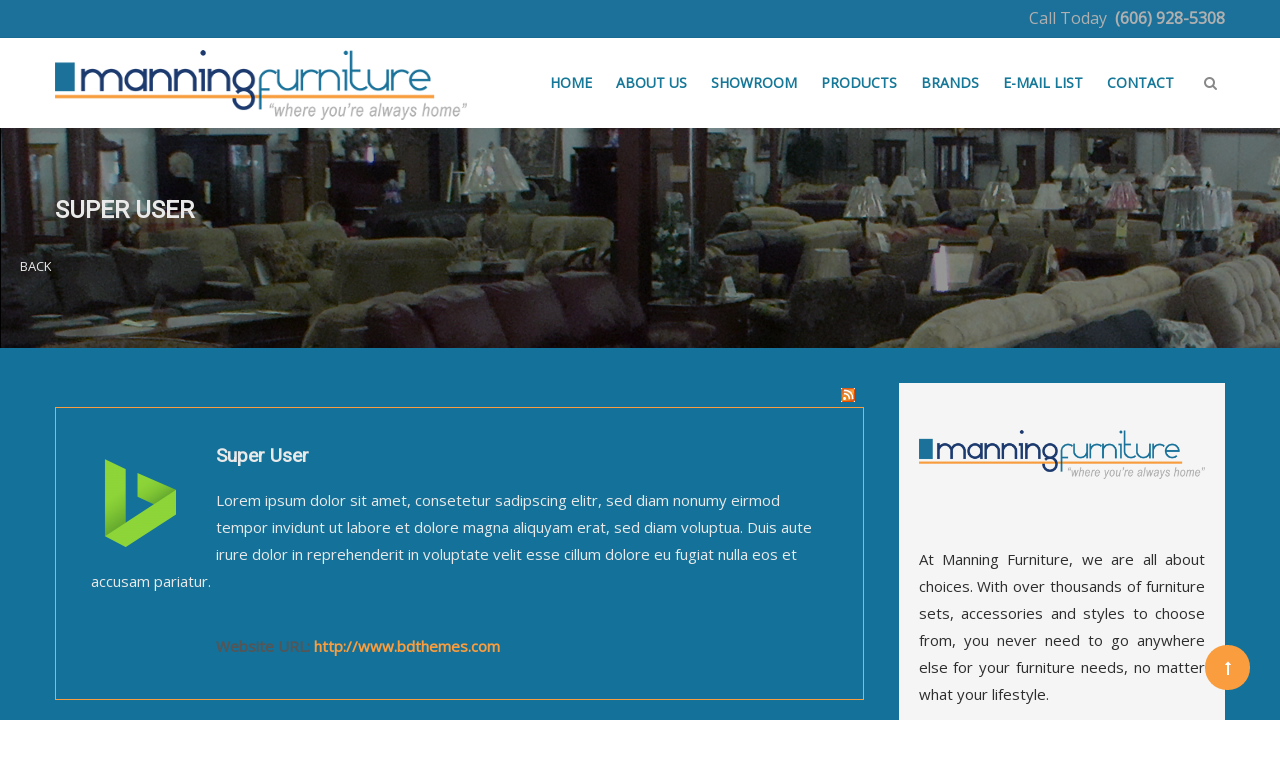

--- FILE ---
content_type: text/html; charset=utf-8
request_url: http://manningfurnitureky.com/index.php/k2-portfolio/author/417-superuser
body_size: 12051
content:
<!DOCTYPE HTML>
<html prefix="og: http://ogp.me/ns#" lang="en-gb" dir="ltr"  data-config='{"twitter":0,"plusone":0,"facebook":0,"style":"default"}'>

<head>
<meta http-equiv="X-UA-Compatible" content="IE=edge">
<meta name="viewport" content="width=device-width, initial-scale=1">
<meta charset="utf-8" />
	<base href="http://manningfurnitureky.com/index.php/k2-portfolio/author/417-superuser" />
	<meta property="og:url" content="http://manningfurnitureky.com/index.php/k2-portfolio/author/417-superuser" />
	<meta property="og:title" content="Super User" />
	<meta property="og:type" content="website" />
	<title>Super User</title>
	<link href="/index.php/k2-portfolio/author/417-superuser?format=feed&amp;type=rss" rel="alternate" type="application/rss+xml" title="RSS 2.0" />
	<link href="/index.php/k2-portfolio/author/417-superuser?format=feed&amp;type=atom" rel="alternate" type="application/atom+xml" title="Atom 1.0" />
	<link href="/templates/megastar/favicon.ico" rel="shortcut icon" type="image/vnd.microsoft.icon" />
	<link href="/media/com_hikashop/css/hikashop.css?v=350" rel="stylesheet" />
	<link href="/media/com_hikashop/css/frontend_default.css?t=1531416574" rel="stylesheet" />
	<link href="https://cdnjs.cloudflare.com/ajax/libs/simple-line-icons/2.4.1/css/simple-line-icons.min.css" rel="stylesheet" />
	<link href="/templates/megastar/css/k2.css?v=2.8.0" rel="stylesheet" />
	<link href="/plugins/system/bdthemes_shortcodes/css/shortcode-ultimate.css" rel="stylesheet" />
	<link href="/plugins/system/bdthemes_shortcodes/css/font-awesome.min.css" rel="stylesheet" />
	<link href="http://manningfurnitureky.com/templates/megastar/css/shortcodes.css" rel="stylesheet" />
	<link href="/plugins/system/bdthemes_shortcodes/css/row-column.css" rel="stylesheet" />
	<link href="/plugins/system/bdthemes_shortcodes/shortcodes/list/css/list.css" rel="stylesheet" />
	<link href="/plugins/system/bdthemes_shortcodes/shortcodes/icon/css/icon.css" rel="stylesheet" />
	<link href="/modules/mod_bdthemes_logo/css/style.css" rel="stylesheet" />
	<link href="/modules/mod_bdthemes_header/css/header-style.css" rel="stylesheet" />
	<link href="/plugins/system/bdthemes_shortcodes/shortcodes/calltoaction/css/call-to-action.css" rel="stylesheet" />
	<link href="/plugins/system/bdthemes_shortcodes/css/magnific-popup.css" rel="stylesheet" />
	<link href="/plugins/system/bdthemes_shortcodes/shortcodes/flickr/css/flickr.css" rel="stylesheet" />
	<style>
#sul_692a15f437ac0.su-list i { color:#B6AC96; }#sul_692a15f437d28.su-list i { color:#B6AC96; }#sul_692a15f43c020.su-list i { color:#B6AC96; }#sul_692a15f43c2be.su-list i { color:#B6AC96; }#sul_692a15f43f021.su-list i { color:#B6AC96; }#sul_692a15f43f28c.su-list i { color:#B6AC96; }#sul_692a15f4417df.su-list i { color:#B6AC96; }#sul_692a15f4419e3.su-list i { color:#B6AC96; }#sul_692a15f4444dd.su-list i { color:#B6AC96; }#sul_692a15f444762.su-list i { color:#B6AC96; }#sul_692a15f4474a8.su-list i { color:#B6AC96; }#sul_692a15f44769f.su-list i { color:#B6AC96; }#sul_692a15f44aef6.su-list i { color:#B6AC96; }#sul_692a15f44b104.su-list i { color:#B6AC96; }#sul_692a15f44cca0.su-list i { color:#B6AC96; }#sul_692a15f44ce76.su-list i { color:#B6AC96; }#sul_692a15f44ed5d.su-list i { color:#B6AC96; }#sul_692a15f44ef5e.su-list i { color:#B6AC96; }#suico_692a15f4543ff.su-icon{ margin:0 3px 5px 25px}
#suico_692a15f4543ff.su-icon i { font-size:14px;line-height:14px;background-color:rgba(255,255,255,0.1);color:#ffffff;-webkit-border-radius:50%;border-radius:50%;padding:8px;}#suico_692a15f4545b1.su-icon{ margin:0 3px 5px 3px}
#suico_692a15f4545b1.su-icon i { font-size:14px;line-height:14px;background-color:rgba(255,255,255,0.1);color:#ffffff;-webkit-border-radius:50%;border-radius:50%;padding:8px;}#suico_692a15f4546ce.su-icon{ margin:0 3px 5px 3px}
#suico_692a15f4546ce.su-icon i { font-size:14px;line-height:14px;background-color:rgba(255,255,255,0.1);color:#ffffff;-webkit-border-radius:50%;border-radius:50%;padding:8px;}#suico_692a15f4547f9.su-icon{ margin:0 3px 5px 3px}
#suico_692a15f4547f9.su-icon i { font-size:14px;line-height:14px;background-color:rgba(255,255,255,0.1);color:#ffffff;-webkit-border-radius:50%;border-radius:50%;padding:8px;}.mainheading-wrapper {background: url(images/header1.jpg);}
.mainheading-wrapper h1 {font-size: 24px; text-transform: uppercase; }
.mainheading-wrapper h4 {font-size: 48px;}
.mainheading-wrapper .heading-content { padding-top: 60px; padding-bottom: 60px;}
@media (max-width: 768px) { .mainheading-wrapper .heading-content { padding-top: 25px; padding-bottom: 25px;}}#suca_692a15f45cd84 {border-radius:15px;}
#suca_692a15f45cd84 a.cta-dbtn {color:#f3f6f7;background-color:#4b7fb7;border-radius:30px;}
#suca_692a15f45cd84 a.cta-dbtn:hover { background-color: #406d9f;}
#suca_692a15f45cd84 .cta-content > h3 {color:#f4a142;}
#suca_692a15f45cd84 .cta-content .su-ca-dtxt { color:#2e2e2e;}
	</style>
	
	
	<script src="/media/jui/js/jquery.min.js"></script>
	<script src="/media/jui/js/jquery-migrate.min.js"></script>
	<script src="/media/jui/js/jquery-noconflict.js"></script>
	
	<script src="/media/jui/js/bootstrap.min.js?654f4f8c8c47e635b52c4450efce5fca"></script>
	<script src="/media/com_hikashop/js/hikashop.js?v=350"></script>
	<script src="/media/k2/assets/js/k2.frontend.js?v=2.8.0&amp;sitepath=/"></script>
	<script src="/plugins/system/bdthemes_shortcodes/js/shortcode-ultimate.js"></script>
	<script src="/plugins/system/bdthemes_shortcodes/js/jquery.matchHeight.min.js"></script>
	<script src="/plugins/system/bdthemes_shortcodes/js/magnific-popup.js"></script>
	<script src="/plugins/system/bdthemes_shortcodes/shortcodes/flickr/js/flickr-lightbox.js"></script>
	<script src="/plugins/system/bdthemes_shortcodes/shortcodes/flickr/js/flickr.js"></script>
	<script src="/libraries/quix/assets/js/wow.js"></script>
	<script>
jQuery(document).ready(function($) {
                        'use strict';
                        jQuery("#surow692a15f437e90 .su-column > .su-column-inner").matchHeight();
                    });jQuery(document).ready(function($) {
                        'use strict';
                        jQuery("#surow692a15f43c3fd .su-column > .su-column-inner").matchHeight();
                    });jQuery(document).ready(function($) {
                        'use strict';
                        jQuery("#surow692a15f43f3d2 .su-column > .su-column-inner").matchHeight();
                    });jQuery(document).ready(function($) {
                        'use strict';
                        jQuery("#surow692a15f441b01 .su-column > .su-column-inner").matchHeight();
                    });jQuery(document).ready(function($) {
                        'use strict';
                        jQuery("#surow692a15f444891 .su-column > .su-column-inner").matchHeight();
                    });jQuery(document).ready(function($) {
                        'use strict';
                        jQuery("#surow692a15f44778d .su-column > .su-column-inner").matchHeight();
                    });jQuery(document).ready(function($) {
                        'use strict';
                        jQuery("#surow692a15f44b1ec .su-column > .su-column-inner").matchHeight();
                    });jQuery(document).ready(function($) {
                        'use strict';
                        jQuery("#surow692a15f44cf57 .su-column > .su-column-inner").matchHeight();
                    });jQuery(document).ready(function($) {
                        'use strict';
                        jQuery("#surow692a15f44f062 .su-column > .su-column-inner").matchHeight();
                    });jQuery(function($){ initTooltips(); $("body").on("subform-row-add", initTooltips); function initTooltips (event, container) { container = container || document;$(container).find(".hasTooltip").tooltip({"html": true,"container": "body"});} });new WOW().init();
	</script>
	<script type="application/ld+json">
{"@context":"http:\/\/schema.org","@type":"Organization","name":"Manning Furniture","url":"http:\/\/manningfurnitureky.com\/"}
	</script>

<link rel="apple-touch-icon-precomposed" href="/templates/megastar/apple_touch_icon.png">
<link rel="stylesheet" href="/templates/megastar/css/bootstrap.css">
<style ></style>
<link rel="stylesheet" href="/templates/megastar/css/quixtrap.css">
<link rel="stylesheet" href="/templates/megastar/css/theme.css">
<link rel="stylesheet" href="/templates/megastar/css/custom.css">
<link rel="stylesheet" href="/templates/megastar/css/hikashop.css">
<script>
</script>
<script src="/templates/megastar/warp/vendor/uikit/js/uikit.js"></script>
<script src="/templates/megastar/warp/vendor/uikit/js/components/autocomplete.js"></script>
<script src="/templates/megastar/warp/vendor/uikit/js/components/search.js"></script>
<script src="/templates/megastar/warp/vendor/uikit/js/components/tooltip.js"></script>
<script src="/templates/megastar/warp/vendor/uikit/js/components/lightbox.js"></script>
<script src="/templates/megastar/warp/vendor/uikit/js/components/grid.js"></script>
<script src="/templates/megastar/warp/vendor/uikit/js/components/slideset.js"></script>
<script src="/templates/megastar/js/theme.js"></script>
<script src="/templates/megastar/warp/vendor/uikit/js/components/sticky.js"></script>
<script src="/templates/megastar/js/SmoothScroll.js"></script>
</head>

<body class="tm-sidebar-a-right tm-sidebars-1 tm-noblog  header-default navbar-default layout-full headertype-sticky">
	
	<div class="layout-full-wrapper">
	
		
		<div class="header-top-wrapper">
			<div class="tm-header-wrapper">


			<div class="toolbar-wrapper">
			<div class="uk-container uk-container-center">
				<div class="tm-toolbar uk-clearfix">
					
										<div class="uk-float-right"><div class="uk-panel"><div class="panel-content">
	<p style="margin: 0px;"><span style="font-size: 16px;">Call Today  <strong>(606) 928-5308</strong></span></p></div></div></div>
									</div>
			</div>
		</div>
	
							<div class="tm-headerbar uk-clearfix" data-uk-sticky="{top: -100, animation: 'uk-animation-slide-top'}">
				<div class="uk-container uk-container-center">
					<nav id="tmMainMenu" class="tm-navbar-full">
						<div class="uk-navbar">

															<div class="uk-visible-large">
									
<div class="logo-container">
			<a class="tm-logo" href="http://manningfurnitureky.com/" title="Manning Furniture" style=" height:70px;">
			<img  class="auto-hw-logo"  style=" height:70px;" src="http://manningfurnitureky.com/images/manning_logo_web.png" alt="Manning Furniture" >
		</a>
	
	</div>								</div>
							

														<div class="tm-offcanvas uk-align-right uk-hidden-large">
								<a href="#offcanvas" class="uk-navbar-toggle" data-uk-offcanvas></a>
							</div>
							
							
							
														<div class="tm-search uk-align-right uk-visible-large">
								<div class="uk-navbar-content">
<form id="search-187-692a15f456f2a" class="uk-search" action="/index.php/k2-portfolio" method="post" data-uk-search="{'source': '/index.php/component/search/?tmpl=raw&amp;type=json&amp;ordering=&amp;searchphrase=all', 'param': 'searchword', 'msgResultsHeader': 'Search Results', 'msgMoreResults': 'More Results', 'msgNoResults': 'No results found', flipDropdown: 1}">
	<input class="uk-search-field" type="text" name="searchword" placeholder="search...">
	<input type="hidden" name="task"   value="search">
	<input type="hidden" name="option" value="com_search">
	<input type="hidden" name="Itemid" value="234">
</form>
</div>
							</div>
														
														
														<div class="tm-main-menu uk-visible-large uk-align-right">
								<ul class="uk-navbar-nav uk-hidden-small">
<li><a href="/index.php">HOME</a></li><li><a href="/index.php/about-us">ABOUT US</a></li><li><a href="/index.php/showroom">SHOWROOM</a></li><li class="uk-parent" data-uk-dropdown="{'preventflip':'y'}" aria-haspopup="true" aria-expanded="false"><a href="/index.php/products">PRODUCTS</a><div class="uk-dropdown uk-dropdown-navbar uk-dropdown-width-1"><div class="uk-grid uk-dropdown-grid"><div class="uk-width-1-1"><ul class="uk-nav uk-nav-navbar"><li><a href="/index.php/products/living-rooms">Living Rooms</a></li><li><a href="/index.php/products/dining-rooms">Dining Rooms</a></li><li><a href="/index.php/products/bedrooms">Bedrooms</a></li><li><a href="/index.php/products/childrens">Childrens</a></li><li><a href="/index.php/products/recliners-chairs">Recliners / Chairs</a></li><li><a href="/index.php/products/outdoor-patio">Outdoor / Patio</a></li><li><a href="/index.php/products/lighting-lamps">Lighting / Lamps</a></li><li><a href="/index.php/products/close-out-furniture">Close-out Furniture</a></li></ul></div></div></div></li><li class="uk-parent" data-uk-dropdown="{'preventflip':'y'}" aria-haspopup="true" aria-expanded="false"><a href="/index.php/brands">BRANDS</a><div class="uk-dropdown uk-dropdown-navbar uk-dropdown-width-4"><div class="uk-grid uk-dropdown-grid"><div class="uk-width-1-4"><ul class="uk-nav uk-nav-navbar"><li><a href="/index.php/brands/aico">AICO</a></li><li><a href="/index.php/brands/ashley-furniture">Ashley Furniture</a></li><li><a href="/index.php/brands/american-drew">American Drew</a></li><li><a href="/index.php/brands/bayne-furniture">Baynes Furniture</a></li><li><a href="/index.php/brands/best-chairs">Best Chairs</a></li><li><a href="/index.php/brands/braxton-culler">Braxton Culler</a></li><li><a href="/index.php/brands/brooks">Brooks</a></li><li><a href="/index.php/brands/best-craft">Best Craft</a></li><li><a href="/index.php/brands/carolina">Carolina</a></li><li><a href="/index.php/brands/craftmaster">Craftmaster</a></li></ul></div><div class="uk-width-1-4"><ul class="uk-nav uk-nav-navbar"><li><a href="/index.php/brands/comfort-designs">Comfort Designs</a></li><li><a href="/index.php/brands/d-r-kincaid">D.R. Kincaid</a></li><li><a href="/index.php/brands/dm-stacy">DM Stacy</a></li><li><a href="/index.php/brands/fashion-bed-group">Fashion Bed Group</a></li><li><a href="/index.php/brands/hillsdale">Hillsdale</a></li><li><a href="/index.php/brands/howard-miller">Howard Miller</a></li><li><a href="/index.php/brands/jimson">Jimson</a></li><li><a href="/index.php/brands/lexington-home-brands">Lexington Home Brands</a></li><li><a href="/index.php/brands/lancer">Lancer</a></li></ul></div><div class="uk-width-1-4"><ul class="uk-nav uk-nav-navbar"><li><a href="/index.php/brands/liberty">Liberty</a></li><li><a href="/index.php/brands/magnussen">Magnussen</a></li><li><a href="/index.php/brands/mayo">Mayo</a></li><li><a href="/index.php/brands/powell">Powell</a></li><li><a href="/index.php/brands/paula-deen">Paula Deen</a></li><li><a href="/index.php/brands/parker-house">Parker House</a></li><li><a href="/index.php/brands/philip-reinisch">Philip Reinisch</a></li><li><a href="/index.php/brands/pulaski">Pulaski</a></li><li><a href="/index.php/brands/riverside">Riverside</a></li></ul></div><div class="uk-width-1-4"><ul class="uk-nav uk-nav-navbar"><li><a href="/index.php/brands/steinworld">Stein World</a></li><li><a href="/index.php/brands/stanley">Stanley</a></li><li><a href="/index.php/brands/universal">Universal</a></li><li><a href="/index.php/brands/vaughan-furniture">Vaughan Furniture</a></li><li><a href="/index.php/brands/vaughan-bassett">Vaughan Bassett</a></li><li><a href="/index.php/brands/wynwood">Wynwood</a></li><li><a href="/index.php/brands/woodcrest">Woodcrest</a></li><li><a href="/index.php/brands/winners-only">Winners Only</a></li><li class="uk-parent"><a href="/index.php/brands/bedding">BEDDING</a><ul class="uk-nav-sub"><li><a href="/index.php/brands/bedding/corsicana">Corsicana</a></li><li><a href="/index.php/brands/bedding/imperial">Imperial</a></li><li><a href="/index.php/brands/bedding/jamison">Jamison</a></li></ul></li></ul></div></div></div></li><li><a href="/index.php/e-mail-list">E-MAIL LIST</a></li><li class="uk-parent" data-uk-dropdown="{'preventflip':'y'}" aria-haspopup="true" aria-expanded="false"><a href="/index.php/contact-us">CONTACT</a><div class="uk-dropdown uk-dropdown-navbar uk-dropdown-width-1"><div class="uk-grid uk-dropdown-grid"><div class="uk-width-1-1"><ul class="uk-nav uk-nav-navbar"><li><a href="/index.php/contact-us/print-material">Print Material</a></li></ul></div></div></div></li></ul>							</div>
							
															<div class="uk-hidden-large tm-logo-small">
									
<div class="logo-container">
			<a class="tm-logo" href="http://manningfurnitureky.com/" title="Manning Furniture" style=" height:45px;margin:-1px 0 0 0;">
			<img  class="auto-hw-logo"  style=" height:45px;" src="http://manningfurnitureky.com/images/manning_logo_web.png" alt="Manning Furniture" >
		</a>
	
	</div>								</div>
													</div>
					</nav>
				</div>
			</div>
				
	
		
	
</div>


		</div>

					<div class="heading-wrapper" id="tmHeading">
				<section class="tm-heading">
					<div class=""><div class="panel-content">
<div class="mainheading-wrapper"  style="background: url(/images/header1.jpg);">
	<div class="uk-container uk-container-center heading-content heading-align-left">
		<div class="heading-text-wrapper">
			<div class="header_text">
				<h1>Super User</h1>
								<div class="clearfix"></div>
			</div>
		</div>
					<div class="heading-back-button-wrapper">
				<div class="heading-back-button">
					<a class="readon" onclick="history.back()">
						<i class="fa fa-arrow-left"></i> <span>Back</span>
					</a>
				</div>
			</div>
				

		<div class="clearfix"></div>
	</div>
	
	
</div>
</div></div>				</section>
			</div>
		
		
		
		
		
		
				
			<div class="mainbody-wrapper" id="tmMainBody">
		<div class="uk-container uk-container-center">
			<div class="tm-middle uk-grid" data-uk-grid-match data-uk-grid-margin>

								<div class="tm-main uk-width-medium-7-10">

					
										<main class="tm-content">
						<div id="system-message-container">
</div>

<!-- Start K2 User Layout -->

<div id="k2Container" class="userView">

	
		<!-- RSS feed icon -->
	<div class="k2FeedIcon">
		<a href="/index.php/k2-portfolio/author/417-superuser?format=feed" title="Subscribe to this RSS feed">
			<span>Subscribe to this RSS feed</span>
		</a>
		<div class="clr"></div>
	</div>
	
		<div class="userBlock">
	
			
				<img src="/media/k2/users/1.png" alt="Super User" style="width:100px; height:auto;" />
				
				<h3 class="userBlock-title">Super User</h3>
				
				<div class="userDescription"><p>Lorem ipsum dolor sit amet, consetetur sadipscing elitr, sed diam nonumy eirmod tempor invidunt ut labore et dolore magna aliquyam erat, sed diam voluptua. Duis aute irure dolor in reprehenderit in voluptate velit esse cillum dolore eu fugiat nulla eos et accusam pariatur.</p></div>
				
				<div class="userAdditionalInfo">
						<span class="userURL">
				Website URL: <a href="http://www.bdthemes.com" target="_blank" rel="me">http://www.bdthemes.com</a>
			</span>
			
				
		</div>
		
		<div class="clr"></div>
		
				
		<div class="clr"></div>
	</div>
	


		<!-- Item list -->
	<div class="userItemList">
				
		<!-- Start K2 Item Layout -->
		<div class="userItemView">
		
			<!-- Plugins: BeforeDisplay -->
						
			<!-- K2 Plugins: K2BeforeDisplay -->
					
			<div class="userItemHeader">
				
			  			  <!-- Item title -->
			  <h3 class="userItemTitle">
					
			  						<a href="/index.php/k2-portfolio/napisy-yoko-design">
			  		Napisy yoko Design			  	</a>
			  				  				  </h3>
			  		  </div>
		
		  <!-- Plugins: AfterDisplayTitle -->
		  		  
		  <!-- K2 Plugins: K2AfterDisplayTitle -->
		  
						<div class="userItemLinks">

								<!-- Date created -->
				<span class="userItemDateCreated">
					<i class="uk-icon-clock-o"></i>
					Saturday, 02 January 2016				</span>
				
								<!-- Item category name -->
				<div class="userItemCategory">
					<span><i class="uk-icon-user"></i> Published in</span>
					<a href="/index.php/k2-portfolio/content/17-drawing-room">DRAWING ROOM</a>
				</div>
								
			  			  <!-- Item tags -->
			  <div class="userItemTagsBlock">
				  <span><i class="uk-icon-tag"></i> Tagged under</span>
				  <ul class="userItemTags">
				    				    <li><a href="/index.php/k2-portfolio/tag/Napisy">Napisy</a></li>
				    				    <li><a href="/index.php/k2-portfolio/tag/yoko">yoko</a></li>
				    				    <li><a href="/index.php/k2-portfolio/tag/Design">Design</a></li>
				    				  </ul>
				  <div class="clr"></div>
			  </div>
			  
				<div class="clr"></div>
			</div>
			  

		  <div class="userItemBody">
		
			  <!-- Plugins: BeforeDisplayContent -->
			  			  
			  <!-- K2 Plugins: K2BeforeDisplayContent -->
			  		
			  			  <!-- Item Image -->
			  <div class="userItemImageBlock">
				  <span class="userItemImage">
				    <a href="/index.php/k2-portfolio/napisy-yoko-design" title="Napisy yoko Design">
				  	<span class="image-over-style"></span>
				    	<img src="/media/k2/items/cache/d6086de322f98f66cc694f32ea284557_Generic.jpg" alt="Napisy yoko Design" style="width:435px; height:auto;" />
				    </a>
				  </span>
				  <div class="clr"></div>
			  </div>
			  			  
			  			  <!-- Item introtext -->
			  <div class="userItemIntroText">
			  	<p>Lorem ipsum dolor sit amet, consectetuer adipiscing elit. Aenean commodo ligula eget dolor. Aenean massa. Cum sociis natoque penatibus et magnis dis parturient montes, nascetur ridiculus mus. Donec quam felis, ultricies nec, pellentesque pretium quis, sem. Nulla consequat massa quis enim. Donec pede justo, fringilla vel, aliquet nec, vulputate eget, arcu. In enim justo, rhoncus ut, imperdiet a, venenatis vitae, justo.</p>
<p style="margin-bottom:30px;">One morning, when Gregor Samsa woke from troubled dreams, he found himself transformed in his bed into a horrible vermin. He lay on his armour-like back, and if he lifted his hea.</p>
			  </div>
			  		
				<div class="clr"></div>

			  <!-- Plugins: AfterDisplayContent -->
			  			  
			  <!-- K2 Plugins: K2AfterDisplayContent -->
			  		
			  <div class="clr"></div>
		  </div>
		
			<div class="clr"></div>

						<!-- Anchor link to comments below -->
			<div class="userItemCommentsLink">
														<i class="uk-icon-comments-o"></i>
					<a href="/index.php/k2-portfolio/napisy-yoko-design#itemCommentsAnchor">
						Be the first to comment!					</a>
												</div>
					  
						<!-- Item "read more..." link -->
			<div class="userItemReadMore">
				<a class="k2ReadMore" href="/index.php/k2-portfolio/napisy-yoko-design">
					Read more...				</a>
			</div>
						
			<div class="clr"></div>

		  <!-- Plugins: AfterDisplay -->
		  		  
		  <!-- K2 Plugins: K2AfterDisplay -->
		  			
			<div class="clr"></div>
		</div>
		<!-- End K2 Item Layout -->
		
				
		<!-- Start K2 Item Layout -->
		<div class="userItemView">
		
			<!-- Plugins: BeforeDisplay -->
						
			<!-- K2 Plugins: K2BeforeDisplay -->
					
			<div class="userItemHeader">
				
			  			  <!-- Item title -->
			  <h3 class="userItemTitle">
					
			  						<a href="/index.php/k2-portfolio/interior-with-kitchen-stock">
			  		Interior With Kitchen			  	</a>
			  				  				  </h3>
			  		  </div>
		
		  <!-- Plugins: AfterDisplayTitle -->
		  		  
		  <!-- K2 Plugins: K2AfterDisplayTitle -->
		  
						<div class="userItemLinks">

								<!-- Date created -->
				<span class="userItemDateCreated">
					<i class="uk-icon-clock-o"></i>
					Saturday, 02 January 2016				</span>
				
								<!-- Item category name -->
				<div class="userItemCategory">
					<span><i class="uk-icon-user"></i> Published in</span>
					<a href="/index.php/k2-portfolio/content/17-drawing-room">DRAWING ROOM</a>
				</div>
								
			  			  <!-- Item tags -->
			  <div class="userItemTagsBlock">
				  <span><i class="uk-icon-tag"></i> Tagged under</span>
				  <ul class="userItemTags">
				    				    <li><a href="/index.php/k2-portfolio/tag/interior">interior</a></li>
				    				    <li><a href="/index.php/k2-portfolio/tag/Kitchen">Kitchen</a></li>
				    				    <li><a href="/index.php/k2-portfolio/tag/Stock">Stock</a></li>
				    				  </ul>
				  <div class="clr"></div>
			  </div>
			  
				<div class="clr"></div>
			</div>
			  

		  <div class="userItemBody">
		
			  <!-- Plugins: BeforeDisplayContent -->
			  			  
			  <!-- K2 Plugins: K2BeforeDisplayContent -->
			  		
			  			  <!-- Item Image -->
			  <div class="userItemImageBlock">
				  <span class="userItemImage">
				    <a href="/index.php/k2-portfolio/interior-with-kitchen-stock" title="Interior With Kitchen">
				  	<span class="image-over-style"></span>
				    	<img src="/media/k2/items/cache/1698b847c2e4fe98c05adcdc9d420590_Generic.jpg" alt="Interior With Kitchen" style="width:435px; height:auto;" />
				    </a>
				  </span>
				  <div class="clr"></div>
			  </div>
			  			  
			  			  <!-- Item introtext -->
			  <div class="userItemIntroText">
			  	<p>Lorem ipsum dolor sit amet, consectetuer adipiscing elit. Aenean commodo ligula eget dolor. Aenean massa. Cum sociis natoque penatibus et magnis dis parturient montes, nascetur ridiculus mus. Donec quam felis, ultricies nec, pellentesque pretium quis, sem. Nulla consequat massa quis enim. Donec pede justo, fringilla vel, aliquet nec, vulputate eget, arcu. In enim justo, rhoncus ut, imperdiet a, venenatis vitae, justo.</p>
<p style="margin-bottom:30px;">One morning, when Gregor Samsa woke from troubled dreams, he found himself transformed in his bed into a horrible vermin. He lay on his armour-like back, and if he lifted his hea.</p>
<div id="surow692a15f437873" class="su-row su-clmms-yes">
<div id="sucol692a15f43792b" class="su-column su-column-size-1-1 su-column-size-medium-1-2"><div class="su-column-inner"><div class="su-column-content">
	<div id="sul_692a15f437ac0"  class="su-list su-list-style-default">
<ul>
<li><i class="fa fa-check"></i> Cras dapibus Vivamus elementum semper.</li>
<liAenean imperdiet Etiam ultricies nisi.</li>
<li><i class="fa fa-check"></i> Maecenas odio ante tincidunt tempus.</li>
<li><i class="fa fa-check"></i> Donec sodales sagittis magna consequat.</li>
<li><i class="fa fa-check"></i> Integer ante accumsan a consectetuer.</li>
<li><i class="fa fa-check"></i> Nunc nonummy metus Vestibulum pretium.</li>
		</ul>
	</div>
</div></div></div>
<div id="sucol692a15f437c13" class="su-column su-column-size-1-1 su-column-size-medium-1-2"><div class="su-column-inner"><div class="su-column-content">
	<div id="sul_692a15f437d28"  class="su-list su-list-style-default">
<ul>
<li><i class="fa fa-check"></i> At solmen va esser necessi far uniform</li>
<li><i class="fa fa-check"></i> Li nov lingua franca va esser plu</li>
<li><i class="fa fa-check"></i> Lingues differe solmen in li grammatica</li>
<li><i class="fa fa-check"></i> When she reached the first hills</li>
<li><i class="fa fa-check"></i> Cozy sphinx waves quart jug of bad milk.</li>
		</ul>
	</div>
</div></div></div>	
</div>
<div id="surow692a15f437e90" class="su-row su-clmms-yes su-match-height">
	<div id="sucol692a15f437fc8" class="su-column su-column-size-1-1 su-column-size-medium-1-3"><div class="su-column-inner"><div class="su-column-content"><img src="/images/sampledata/portfolio/corner-box1.jpg" alt="corner box" /></div></div></div>
	<div id="sucol692a15f4380f2" class="su-column su-column-size-1-1 su-column-size-medium-1-3"><div class="su-column-inner"><div class="su-column-content"><img src="/images/sampledata/portfolio/corner-box2.jpg" alt="corner box" /></div></div></div>
	<div id="sucol692a15f4381c7" class="su-column su-column-size-1-1 su-column-size-medium-1-3"><div class="su-column-inner"><div class="su-column-content"><img src="/images/sampledata/portfolio/corner-box3.jpg" alt="corner box" /></div></div></div>
</div>
<p>A wonderful serenity has taken possession of my entire soul, like these sweet mornings of spring which I enjoy with my whole heart. I am alone, and feel the charm of existence in this spot.</p>
			  </div>
			  		
				<div class="clr"></div>

			  <!-- Plugins: AfterDisplayContent -->
			  			  
			  <!-- K2 Plugins: K2AfterDisplayContent -->
			  		
			  <div class="clr"></div>
		  </div>
		
			<div class="clr"></div>

						<!-- Anchor link to comments below -->
			<div class="userItemCommentsLink">
														<i class="uk-icon-comments-o"></i>
					<a href="/index.php/k2-portfolio/interior-with-kitchen-stock#itemCommentsAnchor">
						Be the first to comment!					</a>
												</div>
					  
						<!-- Item "read more..." link -->
			<div class="userItemReadMore">
				<a class="k2ReadMore" href="/index.php/k2-portfolio/interior-with-kitchen-stock">
					Read more...				</a>
			</div>
						
			<div class="clr"></div>

		  <!-- Plugins: AfterDisplay -->
		  		  
		  <!-- K2 Plugins: K2AfterDisplay -->
		  			
			<div class="clr"></div>
		</div>
		<!-- End K2 Item Layout -->
		
				
		<!-- Start K2 Item Layout -->
		<div class="userItemView">
		
			<!-- Plugins: BeforeDisplay -->
						
			<!-- K2 Plugins: K2BeforeDisplay -->
					
			<div class="userItemHeader">
				
			  			  <!-- Item title -->
			  <h3 class="userItemTitle">
					
			  						<a href="/index.php/k2-portfolio/interior-green-design">
			  		Interior Green Design			  	</a>
			  				  				  </h3>
			  		  </div>
		
		  <!-- Plugins: AfterDisplayTitle -->
		  		  
		  <!-- K2 Plugins: K2AfterDisplayTitle -->
		  
						<div class="userItemLinks">

								<!-- Date created -->
				<span class="userItemDateCreated">
					<i class="uk-icon-clock-o"></i>
					Saturday, 02 January 2016				</span>
				
								<!-- Item category name -->
				<div class="userItemCategory">
					<span><i class="uk-icon-user"></i> Published in</span>
					<a href="/index.php/k2-portfolio/content/17-drawing-room">DRAWING ROOM</a>
				</div>
								
			  			  <!-- Item tags -->
			  <div class="userItemTagsBlock">
				  <span><i class="uk-icon-tag"></i> Tagged under</span>
				  <ul class="userItemTags">
				    				    <li><a href="/index.php/k2-portfolio/tag/interior">interior</a></li>
				    				    <li><a href="/index.php/k2-portfolio/tag/Design">Design</a></li>
				    				    <li><a href="/index.php/k2-portfolio/tag/Furniture">Furniture</a></li>
				    				  </ul>
				  <div class="clr"></div>
			  </div>
			  
				<div class="clr"></div>
			</div>
			  

		  <div class="userItemBody">
		
			  <!-- Plugins: BeforeDisplayContent -->
			  			  
			  <!-- K2 Plugins: K2BeforeDisplayContent -->
			  		
			  			  <!-- Item Image -->
			  <div class="userItemImageBlock">
				  <span class="userItemImage">
				    <a href="/index.php/k2-portfolio/interior-green-design" title="Interior Green Design">
				  	<span class="image-over-style"></span>
				    	<img src="/media/k2/items/cache/3749aaa8ee129d7e919bddcc7e09cd36_Generic.jpg" alt="Interior Green Design" style="width:435px; height:auto;" />
				    </a>
				  </span>
				  <div class="clr"></div>
			  </div>
			  			  
			  			  <!-- Item introtext -->
			  <div class="userItemIntroText">
			  	<p>Lorem ipsum dolor sit amet, consectetuer adipiscing elit. Aenean commodo ligula eget dolor. Aenean massa. Cum sociis natoque penatibus et magnis dis parturient montes, nascetur ridiculus mus. Donec quam felis, ultricies nec, pellentesque pretium quis, sem. Nulla consequat massa quis enim. Donec pede justo, fringilla vel, aliquet nec, vulputate eget, arcu. In enim justo, rhoncus ut, imperdiet a, venenatis vitae, justo.</p>
<p style="margin-bottom:30px;">One morning, when Gregor Samsa woke from troubled dreams, he found himself transformed in his bed into a horrible vermin. He lay on his armour-like back, and if he lifted his hea.</p>
<div id="surow692a15f43bd99" class="su-row su-clmms-yes">
<div id="sucol692a15f43be87" class="su-column su-column-size-1-1 su-column-size-medium-1-2"><div class="su-column-inner"><div class="su-column-content">
	<div id="sul_692a15f43c020"  class="su-list su-list-style-default">
<ul>
<li><i class="fa fa-check"></i> Cras dapibus Vivamus elementum semper.</li>
<liAenean imperdiet Etiam ultricies nisi.</li>
<li><i class="fa fa-check"></i> Maecenas odio ante tincidunt tempus.</li>
<li><i class="fa fa-check"></i> Donec sodales sagittis magna consequat.</li>
<li><i class="fa fa-check"></i> Integer ante accumsan a consectetuer.</li>
<li><i class="fa fa-check"></i> Nunc nonummy metus Vestibulum pretium.</li>
		</ul>
	</div>
</div></div></div>
<div id="sucol692a15f43c198" class="su-column su-column-size-1-1 su-column-size-medium-1-2"><div class="su-column-inner"><div class="su-column-content">
	<div id="sul_692a15f43c2be"  class="su-list su-list-style-default">
<ul>
<li><i class="fa fa-check"></i> At solmen va esser necessi far uniform</li>
<li><i class="fa fa-check"></i> Li nov lingua franca va esser plu</li>
<li><i class="fa fa-check"></i> Lingues differe solmen in li grammatica</li>
<li><i class="fa fa-check"></i> When she reached the first hills</li>
<li><i class="fa fa-check"></i> Cozy sphinx waves quart jug of bad milk.</li>
		</ul>
	</div>
</div></div></div>	
</div>
<div id="surow692a15f43c3fd" class="su-row su-clmms-yes su-match-height">
	<div id="sucol692a15f43c550" class="su-column su-column-size-1-1 su-column-size-medium-1-3"><div class="su-column-inner"><div class="su-column-content"><img src="/images/sampledata/portfolio/corner-box1.jpg" alt="corner box" /></div></div></div>
	<div id="sucol692a15f43c673" class="su-column su-column-size-1-1 su-column-size-medium-1-3"><div class="su-column-inner"><div class="su-column-content"><img src="/images/sampledata/portfolio/corner-box2.jpg" alt="corner box" /></div></div></div>
	<div id="sucol692a15f43c792" class="su-column su-column-size-1-1 su-column-size-medium-1-3"><div class="su-column-inner"><div class="su-column-content"><img src="/images/sampledata/portfolio/corner-box3.jpg" alt="corner box" /></div></div></div>
</div>
<p>A wonderful serenity has taken possession of my entire soul, like these sweet mornings of spring which I enjoy with my whole heart. I am alone, and feel the charm of existence in this spot.</p>
			  </div>
			  		
				<div class="clr"></div>

			  <!-- Plugins: AfterDisplayContent -->
			  			  
			  <!-- K2 Plugins: K2AfterDisplayContent -->
			  		
			  <div class="clr"></div>
		  </div>
		
			<div class="clr"></div>

						<!-- Anchor link to comments below -->
			<div class="userItemCommentsLink">
														<i class="uk-icon-comments-o"></i>
					<a href="/index.php/k2-portfolio/interior-green-design#itemCommentsAnchor">
						Be the first to comment!					</a>
												</div>
					  
						<!-- Item "read more..." link -->
			<div class="userItemReadMore">
				<a class="k2ReadMore" href="/index.php/k2-portfolio/interior-green-design">
					Read more...				</a>
			</div>
						
			<div class="clr"></div>

		  <!-- Plugins: AfterDisplay -->
		  		  
		  <!-- K2 Plugins: K2AfterDisplay -->
		  			
			<div class="clr"></div>
		</div>
		<!-- End K2 Item Layout -->
		
				
		<!-- Start K2 Item Layout -->
		<div class="userItemView">
		
			<!-- Plugins: BeforeDisplay -->
						
			<!-- K2 Plugins: K2BeforeDisplay -->
					
			<div class="userItemHeader">
				
			  			  <!-- Item title -->
			  <h3 class="userItemTitle">
					
			  						<a href="/index.php/k2-portfolio/modern-home-decoration">
			  		Modern home decoration			  	</a>
			  				  				  </h3>
			  		  </div>
		
		  <!-- Plugins: AfterDisplayTitle -->
		  		  
		  <!-- K2 Plugins: K2AfterDisplayTitle -->
		  
						<div class="userItemLinks">

								<!-- Date created -->
				<span class="userItemDateCreated">
					<i class="uk-icon-clock-o"></i>
					Saturday, 02 January 2016				</span>
				
								<!-- Item category name -->
				<div class="userItemCategory">
					<span><i class="uk-icon-user"></i> Published in</span>
					<a href="/index.php/k2-portfolio/content/19-bed-room">BED ROOM</a>
				</div>
								
			  			  <!-- Item tags -->
			  <div class="userItemTagsBlock">
				  <span><i class="uk-icon-tag"></i> Tagged under</span>
				  <ul class="userItemTags">
				    				    <li><a href="/index.php/k2-portfolio/tag/modern">modern</a></li>
				    				    <li><a href="/index.php/k2-portfolio/tag/Home">Home</a></li>
				    				    <li><a href="/index.php/k2-portfolio/tag/decoration">decoration</a></li>
				    				  </ul>
				  <div class="clr"></div>
			  </div>
			  
				<div class="clr"></div>
			</div>
			  

		  <div class="userItemBody">
		
			  <!-- Plugins: BeforeDisplayContent -->
			  			  
			  <!-- K2 Plugins: K2BeforeDisplayContent -->
			  		
			  			  <!-- Item Image -->
			  <div class="userItemImageBlock">
				  <span class="userItemImage">
				    <a href="/index.php/k2-portfolio/modern-home-decoration" title="Modern home decoration">
				  	<span class="image-over-style"></span>
				    	<img src="/media/k2/items/cache/2cebfdae7a8ea5d691033c085990a9d4_Generic.jpg" alt="Modern home decoration" style="width:435px; height:auto;" />
				    </a>
				  </span>
				  <div class="clr"></div>
			  </div>
			  			  
			  			  <!-- Item introtext -->
			  <div class="userItemIntroText">
			  	<p>Lorem ipsum dolor sit amet, consectetuer adipiscing elit. Aenean commodo ligula eget dolor. Aenean massa. Cum sociis natoque penatibus et magnis dis parturient montes, nascetur ridiculus mus. Donec quam felis, ultricies nec, pellentesque pretium quis, sem. Nulla consequat massa quis enim. Donec pede justo, fringilla vel, aliquet nec, vulputate eget, arcu. In enim justo, rhoncus ut, imperdiet a, venenatis vitae, justo.</p>
<p style="margin-bottom:30px;">One morning, when Gregor Samsa woke from troubled dreams, he found himself transformed in his bed into a horrible vermin. He lay on his armour-like back, and if he lifted his hea.</p>
<div id="surow692a15f43ed7e" class="su-row su-clmms-yes">
<div id="sucol692a15f43ee65" class="su-column su-column-size-1-1 su-column-size-medium-1-2"><div class="su-column-inner"><div class="su-column-content">
	<div id="sul_692a15f43f021"  class="su-list su-list-style-default">
<ul>
<li><i class="fa fa-check"></i> Cras dapibus Vivamus elementum semper.</li>
<liAenean imperdiet Etiam ultricies nisi.</li>
<li><i class="fa fa-check"></i> Maecenas odio ante tincidunt tempus.</li>
<li><i class="fa fa-check"></i> Donec sodales sagittis magna consequat.</li>
<li><i class="fa fa-check"></i> Integer ante accumsan a consectetuer.</li>
<li><i class="fa fa-check"></i> Nunc nonummy metus Vestibulum pretium.</li>
		</ul>
	</div>
</div></div></div>
<div id="sucol692a15f43f16f" class="su-column su-column-size-1-1 su-column-size-medium-1-2"><div class="su-column-inner"><div class="su-column-content">
	<div id="sul_692a15f43f28c"  class="su-list su-list-style-default">
<ul>
<li><i class="fa fa-check"></i> At solmen va esser necessi far uniform</li>
<li><i class="fa fa-check"></i> Li nov lingua franca va esser plu</li>
<li><i class="fa fa-check"></i> Lingues differe solmen in li grammatica</li>
<li><i class="fa fa-check"></i> When she reached the first hills</li>
<li><i class="fa fa-check"></i> Cozy sphinx waves quart jug of bad milk.</li>
		</ul>
	</div>
</div></div></div>	
</div>
<div id="surow692a15f43f3d2" class="su-row su-clmms-yes su-match-height">
	<div id="sucol692a15f43f509" class="su-column su-column-size-1-1 su-column-size-medium-1-3"><div class="su-column-inner"><div class="su-column-content"><img src="/images/sampledata/portfolio/corner-box1.jpg" alt="corner box" /></div></div></div>
	<div id="sucol692a15f43f62c" class="su-column su-column-size-1-1 su-column-size-medium-1-3"><div class="su-column-inner"><div class="su-column-content"><img src="/images/sampledata/portfolio/corner-box2.jpg" alt="corner box" /></div></div></div>
	<div id="sucol692a15f43f777" class="su-column su-column-size-1-1 su-column-size-medium-1-3"><div class="su-column-inner"><div class="su-column-content"><img src="/images/sampledata/portfolio/corner-box3.jpg" alt="corner box" /></div></div></div>
</div>
<p>A wonderful serenity has taken possession of my entire soul, like these sweet mornings of spring which I enjoy with my whole heart. I am alone, and feel the charm of existence in this spot.</p>
			  </div>
			  		
				<div class="clr"></div>

			  <!-- Plugins: AfterDisplayContent -->
			  			  
			  <!-- K2 Plugins: K2AfterDisplayContent -->
			  		
			  <div class="clr"></div>
		  </div>
		
			<div class="clr"></div>

						<!-- Anchor link to comments below -->
			<div class="userItemCommentsLink">
														<i class="uk-icon-comments-o"></i>
					<a href="/index.php/k2-portfolio/modern-home-decoration#itemCommentsAnchor">
						Be the first to comment!					</a>
												</div>
					  
						<!-- Item "read more..." link -->
			<div class="userItemReadMore">
				<a class="k2ReadMore" href="/index.php/k2-portfolio/modern-home-decoration">
					Read more...				</a>
			</div>
						
			<div class="clr"></div>

		  <!-- Plugins: AfterDisplay -->
		  		  
		  <!-- K2 Plugins: K2AfterDisplay -->
		  			
			<div class="clr"></div>
		</div>
		<!-- End K2 Item Layout -->
		
				
		<!-- Start K2 Item Layout -->
		<div class="userItemView">
		
			<!-- Plugins: BeforeDisplay -->
						
			<!-- K2 Plugins: K2BeforeDisplay -->
					
			<div class="userItemHeader">
				
			  			  <!-- Item title -->
			  <h3 class="userItemTitle">
					
			  						<a href="/index.php/k2-portfolio/wooden-wall-house-interior">
			  		Wooden wall house interior			  	</a>
			  				  				  </h3>
			  		  </div>
		
		  <!-- Plugins: AfterDisplayTitle -->
		  		  
		  <!-- K2 Plugins: K2AfterDisplayTitle -->
		  
						<div class="userItemLinks">

								<!-- Date created -->
				<span class="userItemDateCreated">
					<i class="uk-icon-clock-o"></i>
					Saturday, 02 January 2016				</span>
				
								<!-- Item category name -->
				<div class="userItemCategory">
					<span><i class="uk-icon-user"></i> Published in</span>
					<a href="/index.php/k2-portfolio/content/20-reading-room">READING ROOM</a>
				</div>
								
			  			  <!-- Item tags -->
			  <div class="userItemTagsBlock">
				  <span><i class="uk-icon-tag"></i> Tagged under</span>
				  <ul class="userItemTags">
				    				    <li><a href="/index.php/k2-portfolio/tag/wooden">wooden</a></li>
				    				    <li><a href="/index.php/k2-portfolio/tag/house">house</a></li>
				    				    <li><a href="/index.php/k2-portfolio/tag/interior">interior</a></li>
				    				  </ul>
				  <div class="clr"></div>
			  </div>
			  
				<div class="clr"></div>
			</div>
			  

		  <div class="userItemBody">
		
			  <!-- Plugins: BeforeDisplayContent -->
			  			  
			  <!-- K2 Plugins: K2BeforeDisplayContent -->
			  		
			  			  <!-- Item Image -->
			  <div class="userItemImageBlock">
				  <span class="userItemImage">
				    <a href="/index.php/k2-portfolio/wooden-wall-house-interior" title="Wooden wall house interior">
				  	<span class="image-over-style"></span>
				    	<img src="/media/k2/items/cache/deb9f9efc56ef2a940bdf0d58ccaad5c_Generic.jpg" alt="Wooden wall house interior" style="width:435px; height:auto;" />
				    </a>
				  </span>
				  <div class="clr"></div>
			  </div>
			  			  
			  			  <!-- Item introtext -->
			  <div class="userItemIntroText">
			  	<p>Lorem ipsum dolor sit amet, consectetuer adipiscing elit. Aenean commodo ligula eget dolor. Aenean massa. Cum sociis natoque penatibus et magnis dis parturient montes, nascetur ridiculus mus. Donec quam felis, ultricies nec, pellentesque pretium quis, sem. Nulla consequat massa quis enim. Donec pede justo, fringilla vel, aliquet nec, vulputate eget, arcu. In enim justo, rhoncus ut, imperdiet a, venenatis vitae, justo.</p>
<p style="margin-bottom:30px;">One morning, when Gregor Samsa woke from troubled dreams, he found himself transformed in his bed into a horrible vermin. He lay on his armour-like back, and if he lifted his hea.</p>
<div id="surow692a15f441589" class="su-row su-clmms-yes">
<div id="sucol692a15f441681" class="su-column su-column-size-1-1 su-column-size-medium-1-2"><div class="su-column-inner"><div class="su-column-content">
	<div id="sul_692a15f4417df"  class="su-list su-list-style-default">
<ul>
<li><i class="fa fa-check"></i> Cras dapibus Vivamus elementum semper.</li>
<liAenean imperdiet Etiam ultricies nisi.</li>
<li><i class="fa fa-check"></i> Maecenas odio ante tincidunt tempus.</li>
<li><i class="fa fa-check"></i> Donec sodales sagittis magna consequat.</li>
<li><i class="fa fa-check"></i> Integer ante accumsan a consectetuer.</li>
<li><i class="fa fa-check"></i> Nunc nonummy metus Vestibulum pretium.</li>
		</ul>
	</div>
</div></div></div>
<div id="sucol692a15f441900" class="su-column su-column-size-1-1 su-column-size-medium-1-2"><div class="su-column-inner"><div class="su-column-content">
	<div id="sul_692a15f4419e3"  class="su-list su-list-style-default">
<ul>
<li><i class="fa fa-check"></i> At solmen va esser necessi far uniform</li>
<li><i class="fa fa-check"></i> Li nov lingua franca va esser plu</li>
<li><i class="fa fa-check"></i> Lingues differe solmen in li grammatica</li>
<li><i class="fa fa-check"></i> When she reached the first hills</li>
<li><i class="fa fa-check"></i> Cozy sphinx waves quart jug of bad milk.</li>
		</ul>
	</div>
</div></div></div>	
</div>
<div id="surow692a15f441b01" class="su-row su-clmms-yes su-match-height">
	<div id="sucol692a15f441bfb" class="su-column su-column-size-1-1 su-column-size-medium-1-3"><div class="su-column-inner"><div class="su-column-content"><img src="/images/sampledata/portfolio/corner-box1.jpg" alt="corner box" /></div></div></div>
	<div id="sucol692a15f441cf2" class="su-column su-column-size-1-1 su-column-size-medium-1-3"><div class="su-column-inner"><div class="su-column-content"><img src="/images/sampledata/portfolio/corner-box2.jpg" alt="corner box" /></div></div></div>
	<div id="sucol692a15f441dcf" class="su-column su-column-size-1-1 su-column-size-medium-1-3"><div class="su-column-inner"><div class="su-column-content"><img src="/images/sampledata/portfolio/corner-box3.jpg" alt="corner box" /></div></div></div>
</div>
<p>A wonderful serenity has taken possession of my entire soul, like these sweet mornings of spring which I enjoy with my whole heart. I am alone, and feel the charm of existence in this spot.</p>
			  </div>
			  		
				<div class="clr"></div>

			  <!-- Plugins: AfterDisplayContent -->
			  			  
			  <!-- K2 Plugins: K2AfterDisplayContent -->
			  		
			  <div class="clr"></div>
		  </div>
		
			<div class="clr"></div>

						<!-- Anchor link to comments below -->
			<div class="userItemCommentsLink">
														<i class="uk-icon-comments-o"></i>
					<a href="/index.php/k2-portfolio/wooden-wall-house-interior#itemCommentsAnchor">
						Be the first to comment!					</a>
												</div>
					  
						<!-- Item "read more..." link -->
			<div class="userItemReadMore">
				<a class="k2ReadMore" href="/index.php/k2-portfolio/wooden-wall-house-interior">
					Read more...				</a>
			</div>
						
			<div class="clr"></div>

		  <!-- Plugins: AfterDisplay -->
		  		  
		  <!-- K2 Plugins: K2AfterDisplay -->
		  			
			<div class="clr"></div>
		</div>
		<!-- End K2 Item Layout -->
		
				
		<!-- Start K2 Item Layout -->
		<div class="userItemView">
		
			<!-- Plugins: BeforeDisplay -->
						
			<!-- K2 Plugins: K2BeforeDisplay -->
					
			<div class="userItemHeader">
				
			  			  <!-- Item title -->
			  <h3 class="userItemTitle">
					
			  						<a href="/index.php/k2-portfolio/limerick-kitchens">
			  		Limerick Kitchens			  	</a>
			  				  				  </h3>
			  		  </div>
		
		  <!-- Plugins: AfterDisplayTitle -->
		  		  
		  <!-- K2 Plugins: K2AfterDisplayTitle -->
		  
						<div class="userItemLinks">

								<!-- Date created -->
				<span class="userItemDateCreated">
					<i class="uk-icon-clock-o"></i>
					Saturday, 02 January 2016				</span>
				
								<!-- Item category name -->
				<div class="userItemCategory">
					<span><i class="uk-icon-user"></i> Published in</span>
					<a href="/index.php/k2-portfolio/content/18-kitchen-room">KITCHEN ROOM</a>
				</div>
								
			  			  <!-- Item tags -->
			  <div class="userItemTagsBlock">
				  <span><i class="uk-icon-tag"></i> Tagged under</span>
				  <ul class="userItemTags">
				    				    <li><a href="/index.php/k2-portfolio/tag/Limerick">Limerick</a></li>
				    				    <li><a href="/index.php/k2-portfolio/tag/Kitchens">Kitchens</a></li>
				    				  </ul>
				  <div class="clr"></div>
			  </div>
			  
				<div class="clr"></div>
			</div>
			  

		  <div class="userItemBody">
		
			  <!-- Plugins: BeforeDisplayContent -->
			  			  
			  <!-- K2 Plugins: K2BeforeDisplayContent -->
			  		
			  			  <!-- Item Image -->
			  <div class="userItemImageBlock">
				  <span class="userItemImage">
				    <a href="/index.php/k2-portfolio/limerick-kitchens" title="Limerick Kitchens">
				  	<span class="image-over-style"></span>
				    	<img src="/media/k2/items/cache/4695cb3b19cbf906e45dac0da0913068_Generic.jpg" alt="Limerick Kitchens" style="width:435px; height:auto;" />
				    </a>
				  </span>
				  <div class="clr"></div>
			  </div>
			  			  
			  			  <!-- Item introtext -->
			  <div class="userItemIntroText">
			  	<p>Lorem ipsum dolor sit amet, consectetuer adipiscing elit. Aenean commodo ligula eget dolor. Aenean massa. Cum sociis natoque penatibus et magnis dis parturient montes, nascetur ridiculus mus. Donec quam felis, ultricies nec, pellentesque pretium quis, sem. Nulla consequat massa quis enim. Donec pede justo, fringilla vel, aliquet nec, vulputate eget, arcu. In enim justo, rhoncus ut, imperdiet a, venenatis vitae, justo.</p>
<p style="margin-bottom:30px;">One morning, when Gregor Samsa woke from troubled dreams, he found himself transformed in his bed into a horrible vermin. He lay on his armour-like back, and if he lifted his hea.</p>
<div id="surow692a15f44424f" class="su-row su-clmms-yes">
<div id="sucol692a15f44431c" class="su-column su-column-size-1-1 su-column-size-medium-1-2"><div class="su-column-inner"><div class="su-column-content">
	<div id="sul_692a15f4444dd"  class="su-list su-list-style-default">
<ul>
<li><i class="fa fa-check"></i> Cras dapibus Vivamus elementum semper.</li>
<liAenean imperdiet Etiam ultricies nisi.</li>
<li><i class="fa fa-check"></i> Maecenas odio ante tincidunt tempus.</li>
<li><i class="fa fa-check"></i> Donec sodales sagittis magna consequat.</li>
<li><i class="fa fa-check"></i> Integer ante accumsan a consectetuer.</li>
<li><i class="fa fa-check"></i> Nunc nonummy metus Vestibulum pretium.</li>
		</ul>
	</div>
</div></div></div>
<div id="sucol692a15f44464c" class="su-column su-column-size-1-1 su-column-size-medium-1-2"><div class="su-column-inner"><div class="su-column-content">
	<div id="sul_692a15f444762"  class="su-list su-list-style-default">
<ul>
<li><i class="fa fa-check"></i> At solmen va esser necessi far uniform</li>
<li><i class="fa fa-check"></i> Li nov lingua franca va esser plu</li>
<li><i class="fa fa-check"></i> Lingues differe solmen in li grammatica</li>
<li><i class="fa fa-check"></i> When she reached the first hills</li>
<li><i class="fa fa-check"></i> Cozy sphinx waves quart jug of bad milk.</li>
		</ul>
	</div>
</div></div></div>	
</div>
<div id="surow692a15f444891" class="su-row su-clmms-yes su-match-height">
	<div id="sucol692a15f4449ea" class="su-column su-column-size-1-1 su-column-size-medium-1-3"><div class="su-column-inner"><div class="su-column-content"><img src="/images/sampledata/portfolio/corner-box1.jpg" alt="corner box" /></div></div></div>
	<div id="sucol692a15f444b3a" class="su-column su-column-size-1-1 su-column-size-medium-1-3"><div class="su-column-inner"><div class="su-column-content"><img src="/images/sampledata/portfolio/corner-box2.jpg" alt="corner box" /></div></div></div>
	<div id="sucol692a15f444c83" class="su-column su-column-size-1-1 su-column-size-medium-1-3"><div class="su-column-inner"><div class="su-column-content"><img src="/images/sampledata/portfolio/corner-box3.jpg" alt="corner box" /></div></div></div>
</div>
<p>A wonderful serenity has taken possession of my entire soul, like these sweet mornings of spring which I enjoy with my whole heart. I am alone, and feel the charm of existence in this spot.</p>
			  </div>
			  		
				<div class="clr"></div>

			  <!-- Plugins: AfterDisplayContent -->
			  			  
			  <!-- K2 Plugins: K2AfterDisplayContent -->
			  		
			  <div class="clr"></div>
		  </div>
		
			<div class="clr"></div>

						<!-- Anchor link to comments below -->
			<div class="userItemCommentsLink">
														<i class="uk-icon-comments-o"></i>
					<a href="/index.php/k2-portfolio/limerick-kitchens#itemCommentsAnchor">
						Be the first to comment!					</a>
												</div>
					  
						<!-- Item "read more..." link -->
			<div class="userItemReadMore">
				<a class="k2ReadMore" href="/index.php/k2-portfolio/limerick-kitchens">
					Read more...				</a>
			</div>
						
			<div class="clr"></div>

		  <!-- Plugins: AfterDisplay -->
		  		  
		  <!-- K2 Plugins: K2AfterDisplay -->
		  			
			<div class="clr"></div>
		</div>
		<!-- End K2 Item Layout -->
		
				
		<!-- Start K2 Item Layout -->
		<div class="userItemView">
		
			<!-- Plugins: BeforeDisplay -->
						
			<!-- K2 Plugins: K2BeforeDisplay -->
					
			<div class="userItemHeader">
				
			  			  <!-- Item title -->
			  <h3 class="userItemTitle">
					
			  						<a href="/index.php/k2-portfolio/furniture-stores-in-aurangabad">
			  		Furniture Stores in Aurangabad			  	</a>
			  				  				  </h3>
			  		  </div>
		
		  <!-- Plugins: AfterDisplayTitle -->
		  		  
		  <!-- K2 Plugins: K2AfterDisplayTitle -->
		  
						<div class="userItemLinks">

								<!-- Date created -->
				<span class="userItemDateCreated">
					<i class="uk-icon-clock-o"></i>
					Saturday, 02 January 2016				</span>
				
								<!-- Item category name -->
				<div class="userItemCategory">
					<span><i class="uk-icon-user"></i> Published in</span>
					<a href="/index.php/k2-portfolio/content/17-drawing-room">DRAWING ROOM</a>
				</div>
								
			  			  <!-- Item tags -->
			  <div class="userItemTagsBlock">
				  <span><i class="uk-icon-tag"></i> Tagged under</span>
				  <ul class="userItemTags">
				    				    <li><a href="/index.php/k2-portfolio/tag/Furniture">Furniture</a></li>
				    				    <li><a href="/index.php/k2-portfolio/tag/Stores">Stores</a></li>
				    				    <li><a href="/index.php/k2-portfolio/tag/Aurangabad">Aurangabad</a></li>
				    				  </ul>
				  <div class="clr"></div>
			  </div>
			  
				<div class="clr"></div>
			</div>
			  

		  <div class="userItemBody">
		
			  <!-- Plugins: BeforeDisplayContent -->
			  			  
			  <!-- K2 Plugins: K2BeforeDisplayContent -->
			  		
			  			  <!-- Item Image -->
			  <div class="userItemImageBlock">
				  <span class="userItemImage">
				    <a href="/index.php/k2-portfolio/furniture-stores-in-aurangabad" title="Furniture Stores in Aurangabad">
				  	<span class="image-over-style"></span>
				    	<img src="/media/k2/items/cache/4d8c9898b5bb88437f053c8b957f47f3_Generic.jpg" alt="Furniture Stores in Aurangabad" style="width:435px; height:auto;" />
				    </a>
				  </span>
				  <div class="clr"></div>
			  </div>
			  			  
			  			  <!-- Item introtext -->
			  <div class="userItemIntroText">
			  	<p>Lorem ipsum dolor sit amet, consectetuer adipiscing elit. Aenean commodo ligula eget dolor. Aenean massa. Cum sociis natoque penatibus et magnis dis parturient montes, nascetur ridiculus mus. Donec quam felis, ultricies nec, pellentesque pretium quis, sem. Nulla consequat massa quis enim. Donec pede justo, fringilla vel, aliquet nec, vulputate eget, arcu. In enim justo, rhoncus ut, imperdiet a, venenatis vitae, justo.</p>
<p style="margin-bottom:30px;">One morning, when Gregor Samsa woke from troubled dreams, he found himself transformed in his bed into a horrible vermin. He lay on his armour-like back, and if he lifted his hea.</p>
<div id="surow692a15f447244" class="su-row su-clmms-yes">
<div id="sucol692a15f44730e" class="su-column su-column-size-1-1 su-column-size-medium-1-2"><div class="su-column-inner"><div class="su-column-content">
	<div id="sul_692a15f4474a8"  class="su-list su-list-style-default">
<ul>
<li><i class="fa fa-check"></i> Cras dapibus Vivamus elementum semper.</li>
<liAenean imperdiet Etiam ultricies nisi.</li>
<li><i class="fa fa-check"></i> Maecenas odio ante tincidunt tempus.</li>
<li><i class="fa fa-check"></i> Donec sodales sagittis magna consequat.</li>
<li><i class="fa fa-check"></i> Integer ante accumsan a consectetuer.</li>
<li><i class="fa fa-check"></i> Nunc nonummy metus Vestibulum pretium.</li>
		</ul>
	</div>
</div></div></div>
<div id="sucol692a15f4475b8" class="su-column su-column-size-1-1 su-column-size-medium-1-2"><div class="su-column-inner"><div class="su-column-content">
	<div id="sul_692a15f44769f"  class="su-list su-list-style-default">
<ul>
<li><i class="fa fa-check"></i> At solmen va esser necessi far uniform</li>
<li><i class="fa fa-check"></i> Li nov lingua franca va esser plu</li>
<li><i class="fa fa-check"></i> Lingues differe solmen in li grammatica</li>
<li><i class="fa fa-check"></i> When she reached the first hills</li>
<li><i class="fa fa-check"></i> Cozy sphinx waves quart jug of bad milk.</li>
		</ul>
	</div>
</div></div></div>	
</div>
<div id="surow692a15f44778d" class="su-row su-clmms-yes su-match-height">
	<div id="sucol692a15f447889" class="su-column su-column-size-1-1 su-column-size-medium-1-3"><div class="su-column-inner"><div class="su-column-content"><img src="/images/sampledata/portfolio/corner-box1.jpg" alt="corner box" /></div></div></div>
	<div id="sucol692a15f4479cc" class="su-column su-column-size-1-1 su-column-size-medium-1-3"><div class="su-column-inner"><div class="su-column-content"><img src="/images/sampledata/portfolio/corner-box2.jpg" alt="corner box" /></div></div></div>
	<div id="sucol692a15f447aad" class="su-column su-column-size-1-1 su-column-size-medium-1-3"><div class="su-column-inner"><div class="su-column-content"><img src="/images/sampledata/portfolio/corner-box3.jpg" alt="corner box" /></div></div></div>
</div>
<p>A wonderful serenity has taken possession of my entire soul, like these sweet mornings of spring which I enjoy with my whole heart. I am alone, and feel the charm of existence in this spot.</p>
			  </div>
			  		
				<div class="clr"></div>

			  <!-- Plugins: AfterDisplayContent -->
			  			  
			  <!-- K2 Plugins: K2AfterDisplayContent -->
			  		
			  <div class="clr"></div>
		  </div>
		
			<div class="clr"></div>

						<!-- Anchor link to comments below -->
			<div class="userItemCommentsLink">
														<i class="uk-icon-comments-o"></i>
					<a href="/index.php/k2-portfolio/furniture-stores-in-aurangabad#itemCommentsAnchor">
						Be the first to comment!					</a>
												</div>
					  
						<!-- Item "read more..." link -->
			<div class="userItemReadMore">
				<a class="k2ReadMore" href="/index.php/k2-portfolio/furniture-stores-in-aurangabad">
					Read more...				</a>
			</div>
						
			<div class="clr"></div>

		  <!-- Plugins: AfterDisplay -->
		  		  
		  <!-- K2 Plugins: K2AfterDisplay -->
		  			
			<div class="clr"></div>
		</div>
		<!-- End K2 Item Layout -->
		
				
		<!-- Start K2 Item Layout -->
		<div class="userItemView">
		
			<!-- Plugins: BeforeDisplay -->
						
			<!-- K2 Plugins: K2BeforeDisplay -->
					
			<div class="userItemHeader">
				
			  			  <!-- Item title -->
			  <h3 class="userItemTitle">
					
			  						<a href="/index.php/k2-portfolio/double-room-with-decorative">
			  		Double room with decorative			  	</a>
			  				  				  </h3>
			  		  </div>
		
		  <!-- Plugins: AfterDisplayTitle -->
		  		  
		  <!-- K2 Plugins: K2AfterDisplayTitle -->
		  
						<div class="userItemLinks">

								<!-- Date created -->
				<span class="userItemDateCreated">
					<i class="uk-icon-clock-o"></i>
					Saturday, 02 January 2016				</span>
				
								<!-- Item category name -->
				<div class="userItemCategory">
					<span><i class="uk-icon-user"></i> Published in</span>
					<a href="/index.php/k2-portfolio/content/20-reading-room">READING ROOM</a>
				</div>
								
			  			  <!-- Item tags -->
			  <div class="userItemTagsBlock">
				  <span><i class="uk-icon-tag"></i> Tagged under</span>
				  <ul class="userItemTags">
				    				    <li><a href="/index.php/k2-portfolio/tag/Double">Double</a></li>
				    				    <li><a href="/index.php/k2-portfolio/tag/decorative">decorative</a></li>
				    				    <li><a href="/index.php/k2-portfolio/tag/room">room</a></li>
				    				  </ul>
				  <div class="clr"></div>
			  </div>
			  
				<div class="clr"></div>
			</div>
			  

		  <div class="userItemBody">
		
			  <!-- Plugins: BeforeDisplayContent -->
			  			  
			  <!-- K2 Plugins: K2BeforeDisplayContent -->
			  		
			  			  <!-- Item Image -->
			  <div class="userItemImageBlock">
				  <span class="userItemImage">
				    <a href="/index.php/k2-portfolio/double-room-with-decorative" title="Double room with decorative">
				  	<span class="image-over-style"></span>
				    	<img src="/media/k2/items/cache/be28adfff47893c4519c1307dc6b8866_Generic.jpg" alt="Double room with decorative" style="width:435px; height:auto;" />
				    </a>
				  </span>
				  <div class="clr"></div>
			  </div>
			  			  
			  			  <!-- Item introtext -->
			  <div class="userItemIntroText">
			  	<p>Lorem ipsum dolor sit amet, consectetuer adipiscing elit. Aenean commodo ligula eget dolor. Aenean massa. Cum sociis natoque penatibus et magnis dis parturient montes, nascetur ridiculus mus. Donec quam felis, ultricies nec, pellentesque pretium quis, sem. Nulla consequat massa quis enim. Donec pede justo, fringilla vel, aliquet nec, vulputate eget, arcu. In enim justo, rhoncus ut, imperdiet a, venenatis vitae, justo.</p>
<p style="margin-bottom:30px;">One morning, when Gregor Samsa woke from troubled dreams, he found himself transformed in his bed into a horrible vermin. He lay on his armour-like back, and if he lifted his hea.</p>
<div id="surow692a15f44ac7f" class="su-row su-clmms-yes">
<div id="sucol692a15f44ad35" class="su-column su-column-size-1-1 su-column-size-medium-1-2"><div class="su-column-inner"><div class="su-column-content">
	<div id="sul_692a15f44aef6"  class="su-list su-list-style-default">
<ul>
<li><i class="fa fa-check"></i> Cras dapibus Vivamus elementum semper.</li>
<liAenean imperdiet Etiam ultricies nisi.</li>
<li><i class="fa fa-check"></i> Maecenas odio ante tincidunt tempus.</li>
<li><i class="fa fa-check"></i> Donec sodales sagittis magna consequat.</li>
<li><i class="fa fa-check"></i> Integer ante accumsan a consectetuer.</li>
<li><i class="fa fa-check"></i> Nunc nonummy metus Vestibulum pretium.</li>
		</ul>
	</div>
</div></div></div>
<div id="sucol692a15f44b019" class="su-column su-column-size-1-1 su-column-size-medium-1-2"><div class="su-column-inner"><div class="su-column-content">
	<div id="sul_692a15f44b104"  class="su-list su-list-style-default">
<ul>
<li><i class="fa fa-check"></i> At solmen va esser necessi far uniform</li>
<li><i class="fa fa-check"></i> Li nov lingua franca va esser plu</li>
<li><i class="fa fa-check"></i> Lingues differe solmen in li grammatica</li>
<li><i class="fa fa-check"></i> When she reached the first hills</li>
<li><i class="fa fa-check"></i> Cozy sphinx waves quart jug of bad milk.</li>
		</ul>
	</div>
</div></div></div>	
</div>
<div id="surow692a15f44b1ec" class="su-row su-clmms-yes su-match-height">
	<div id="sucol692a15f44b30f" class="su-column su-column-size-1-1 su-column-size-medium-1-3"><div class="su-column-inner"><div class="su-column-content"><img src="/images/sampledata/portfolio/corner-box1.jpg" alt="corner box" /></div></div></div>
	<div id="sucol692a15f44b3f7" class="su-column su-column-size-1-1 su-column-size-medium-1-3"><div class="su-column-inner"><div class="su-column-content"><img src="/images/sampledata/portfolio/corner-box2.jpg" alt="corner box" /></div></div></div>
	<div id="sucol692a15f44b4cf" class="su-column su-column-size-1-1 su-column-size-medium-1-3"><div class="su-column-inner"><div class="su-column-content"><img src="/images/sampledata/portfolio/corner-box3.jpg" alt="corner box" /></div></div></div>
</div>
<p>A wonderful serenity has taken possession of my entire soul, like these sweet mornings of spring which I enjoy with my whole heart. I am alone, and feel the charm of existence in this spot.</p>
			  </div>
			  		
				<div class="clr"></div>

			  <!-- Plugins: AfterDisplayContent -->
			  			  
			  <!-- K2 Plugins: K2AfterDisplayContent -->
			  		
			  <div class="clr"></div>
		  </div>
		
			<div class="clr"></div>

						<!-- Anchor link to comments below -->
			<div class="userItemCommentsLink">
														<i class="uk-icon-comments-o"></i>
					<a href="/index.php/k2-portfolio/double-room-with-decorative#itemCommentsAnchor">
						Be the first to comment!					</a>
												</div>
					  
						<!-- Item "read more..." link -->
			<div class="userItemReadMore">
				<a class="k2ReadMore" href="/index.php/k2-portfolio/double-room-with-decorative">
					Read more...				</a>
			</div>
						
			<div class="clr"></div>

		  <!-- Plugins: AfterDisplay -->
		  		  
		  <!-- K2 Plugins: K2AfterDisplay -->
		  			
			<div class="clr"></div>
		</div>
		<!-- End K2 Item Layout -->
		
				
		<!-- Start K2 Item Layout -->
		<div class="userItemView">
		
			<!-- Plugins: BeforeDisplay -->
						
			<!-- K2 Plugins: K2BeforeDisplay -->
					
			<div class="userItemHeader">
				
			  			  <!-- Item title -->
			  <h3 class="userItemTitle">
					
			  						<a href="/index.php/k2-portfolio/spring-summer-interior-design">
			  		Spring-Summer interior design			  	</a>
			  				  				  </h3>
			  		  </div>
		
		  <!-- Plugins: AfterDisplayTitle -->
		  		  
		  <!-- K2 Plugins: K2AfterDisplayTitle -->
		  
						<div class="userItemLinks">

								<!-- Date created -->
				<span class="userItemDateCreated">
					<i class="uk-icon-clock-o"></i>
					Saturday, 02 January 2016				</span>
				
								<!-- Item category name -->
				<div class="userItemCategory">
					<span><i class="uk-icon-user"></i> Published in</span>
					<a href="/index.php/k2-portfolio/content/17-drawing-room">DRAWING ROOM</a>
				</div>
								
			  			  <!-- Item tags -->
			  <div class="userItemTagsBlock">
				  <span><i class="uk-icon-tag"></i> Tagged under</span>
				  <ul class="userItemTags">
				    				    <li><a href="/index.php/k2-portfolio/tag/Spring">Spring</a></li>
				    				    <li><a href="/index.php/k2-portfolio/tag/Summer">Summer</a></li>
				    				    <li><a href="/index.php/k2-portfolio/tag/interior">interior</a></li>
				    				    <li><a href="/index.php/k2-portfolio/tag/Design">Design</a></li>
				    				  </ul>
				  <div class="clr"></div>
			  </div>
			  
				<div class="clr"></div>
			</div>
			  

		  <div class="userItemBody">
		
			  <!-- Plugins: BeforeDisplayContent -->
			  			  
			  <!-- K2 Plugins: K2BeforeDisplayContent -->
			  		
			  			  <!-- Item Image -->
			  <div class="userItemImageBlock">
				  <span class="userItemImage">
				    <a href="/index.php/k2-portfolio/spring-summer-interior-design" title="Spring-Summer interior design">
				  	<span class="image-over-style"></span>
				    	<img src="/media/k2/items/cache/e9c724eeb5636d1c1c1a2c2e85d40377_Generic.jpg" alt="Spring-Summer interior design" style="width:435px; height:auto;" />
				    </a>
				  </span>
				  <div class="clr"></div>
			  </div>
			  			  
			  			  <!-- Item introtext -->
			  <div class="userItemIntroText">
			  	<p>Lorem ipsum dolor sit amet, consectetuer adipiscing elit. Aenean commodo ligula eget dolor. Aenean massa. Cum sociis natoque penatibus et magnis dis parturient montes, nascetur ridiculus mus. Donec quam felis, ultricies nec, pellentesque pretium quis, sem. Nulla consequat massa quis enim. Donec pede justo, fringilla vel, aliquet nec, vulputate eget, arcu. In enim justo, rhoncus ut, imperdiet a, venenatis vitae, justo.</p>
<p style="margin-bottom:30px;">One morning, when Gregor Samsa woke from troubled dreams, he found himself transformed in his bed into a horrible vermin. He lay on his armour-like back, and if he lifted his hea.</p>
<div id="surow692a15f44caf5" class="su-row su-clmms-yes">
<div id="sucol692a15f44cb9d" class="su-column su-column-size-1-1 su-column-size-medium-1-2"><div class="su-column-inner"><div class="su-column-content">
	<div id="sul_692a15f44cca0"  class="su-list su-list-style-default">
<ul>
<li><i class="fa fa-check"></i> Cras dapibus Vivamus elementum semper.</li>
<liAenean imperdiet Etiam ultricies nisi.</li>
<li><i class="fa fa-check"></i> Maecenas odio ante tincidunt tempus.</li>
<li><i class="fa fa-check"></i> Donec sodales sagittis magna consequat.</li>
<li><i class="fa fa-check"></i> Integer ante accumsan a consectetuer.</li>
<li><i class="fa fa-check"></i> Nunc nonummy metus Vestibulum pretium.</li>
		</ul>
	</div>
</div></div></div>
<div id="sucol692a15f44cd91" class="su-column su-column-size-1-1 su-column-size-medium-1-2"><div class="su-column-inner"><div class="su-column-content">
	<div id="sul_692a15f44ce76"  class="su-list su-list-style-default">
<ul>
<li><i class="fa fa-check"></i> At solmen va esser necessi far uniform</li>
<li><i class="fa fa-check"></i> Li nov lingua franca va esser plu</li>
<li><i class="fa fa-check"></i> Lingues differe solmen in li grammatica</li>
<li><i class="fa fa-check"></i> When she reached the first hills</li>
<li><i class="fa fa-check"></i> Cozy sphinx waves quart jug of bad milk.</li>
		</ul>
	</div>
</div></div></div>	
</div>
<div id="surow692a15f44cf57" class="su-row su-clmms-yes su-match-height">
	<div id="sucol692a15f44d033" class="su-column su-column-size-1-1 su-column-size-medium-1-3"><div class="su-column-inner"><div class="su-column-content"><img src="/images/sampledata/portfolio/corner-box1.jpg" alt="corner box" /></div></div></div>
	<div id="sucol692a15f44d104" class="su-column su-column-size-1-1 su-column-size-medium-1-3"><div class="su-column-inner"><div class="su-column-content"><img src="/images/sampledata/portfolio/corner-box2.jpg" alt="corner box" /></div></div></div>
	<div id="sucol692a15f44d21a" class="su-column su-column-size-1-1 su-column-size-medium-1-3"><div class="su-column-inner"><div class="su-column-content"><img src="/images/sampledata/portfolio/corner-box3.jpg" alt="corner box" /></div></div></div>
</div>
<p>A wonderful serenity has taken possession of my entire soul, like these sweet mornings of spring which I enjoy with my whole heart. I am alone, and feel the charm of existence in this spot.</p>
			  </div>
			  		
				<div class="clr"></div>

			  <!-- Plugins: AfterDisplayContent -->
			  			  
			  <!-- K2 Plugins: K2AfterDisplayContent -->
			  		
			  <div class="clr"></div>
		  </div>
		
			<div class="clr"></div>

						<!-- Anchor link to comments below -->
			<div class="userItemCommentsLink">
														<i class="uk-icon-comments-o"></i>
					<a href="/index.php/k2-portfolio/spring-summer-interior-design#itemCommentsAnchor">
						Be the first to comment!					</a>
												</div>
					  
						<!-- Item "read more..." link -->
			<div class="userItemReadMore">
				<a class="k2ReadMore" href="/index.php/k2-portfolio/spring-summer-interior-design">
					Read more...				</a>
			</div>
						
			<div class="clr"></div>

		  <!-- Plugins: AfterDisplay -->
		  		  
		  <!-- K2 Plugins: K2AfterDisplay -->
		  			
			<div class="clr"></div>
		</div>
		<!-- End K2 Item Layout -->
		
				
		<!-- Start K2 Item Layout -->
		<div class="userItemView">
		
			<!-- Plugins: BeforeDisplay -->
						
			<!-- K2 Plugins: K2BeforeDisplay -->
					
			<div class="userItemHeader">
				
			  			  <!-- Item title -->
			  <h3 class="userItemTitle">
					
			  						<a href="/index.php/k2-portfolio/kitchen-with-light-colored-cabinets">
			  		Kitchen With Light Colored Cabinets			  	</a>
			  				  				  </h3>
			  		  </div>
		
		  <!-- Plugins: AfterDisplayTitle -->
		  		  
		  <!-- K2 Plugins: K2AfterDisplayTitle -->
		  
						<div class="userItemLinks">

								<!-- Date created -->
				<span class="userItemDateCreated">
					<i class="uk-icon-clock-o"></i>
					Saturday, 02 January 2016				</span>
				
								<!-- Item category name -->
				<div class="userItemCategory">
					<span><i class="uk-icon-user"></i> Published in</span>
					<a href="/index.php/k2-portfolio/content/18-kitchen-room">KITCHEN ROOM</a>
				</div>
								
			  			  <!-- Item tags -->
			  <div class="userItemTagsBlock">
				  <span><i class="uk-icon-tag"></i> Tagged under</span>
				  <ul class="userItemTags">
				    				    <li><a href="/index.php/k2-portfolio/tag/Kitchen">Kitchen</a></li>
				    				    <li><a href="/index.php/k2-portfolio/tag/Light">Light</a></li>
				    				    <li><a href="/index.php/k2-portfolio/tag/Colored">Colored</a></li>
				    				    <li><a href="/index.php/k2-portfolio/tag/Cabinets">Cabinets</a></li>
				    				  </ul>
				  <div class="clr"></div>
			  </div>
			  
				<div class="clr"></div>
			</div>
			  

		  <div class="userItemBody">
		
			  <!-- Plugins: BeforeDisplayContent -->
			  			  
			  <!-- K2 Plugins: K2BeforeDisplayContent -->
			  		
			  			  <!-- Item Image -->
			  <div class="userItemImageBlock">
				  <span class="userItemImage">
				    <a href="/index.php/k2-portfolio/kitchen-with-light-colored-cabinets" title="Kitchen With Light Colored Cabinets">
				  	<span class="image-over-style"></span>
				    	<img src="/media/k2/items/cache/9415f9bcd76598f9c08127db1641b596_Generic.jpg" alt="Kitchen With Light Colored Cabinets" style="width:435px; height:auto;" />
				    </a>
				  </span>
				  <div class="clr"></div>
			  </div>
			  			  
			  			  <!-- Item introtext -->
			  <div class="userItemIntroText">
			  	<p>Lorem ipsum dolor sit amet, consectetuer adipiscing elit. Aenean commodo ligula eget dolor. Aenean massa. Cum sociis natoque penatibus et magnis dis parturient montes, nascetur ridiculus mus. Donec quam felis, ultricies nec, pellentesque pretium quis, sem. Nulla consequat massa quis enim. Donec pede justo, fringilla vel, aliquet nec, vulputate eget, arcu. In enim justo, rhoncus ut, imperdiet a, venenatis vitae, justo.</p>
<p style="margin-bottom:30px;">One morning, when Gregor Samsa woke from troubled dreams, he found himself transformed in his bed into a horrible vermin. He lay on his armour-like back, and if he lifted his hea.</p>
<div id="surow692a15f44eb4c" class="su-row su-clmms-yes">
<div id="sucol692a15f44ec0f" class="su-column su-column-size-1-1 su-column-size-medium-1-2"><div class="su-column-inner"><div class="su-column-content">
	<div id="sul_692a15f44ed5d"  class="su-list su-list-style-default">
<ul>
<li><i class="fa fa-check"></i> Cras dapibus Vivamus elementum semper.</li>
<liAenean imperdiet Etiam ultricies nisi.</li>
<li><i class="fa fa-check"></i> Maecenas odio ante tincidunt tempus.</li>
<li><i class="fa fa-check"></i> Donec sodales sagittis magna consequat.</li>
<li><i class="fa fa-check"></i> Integer ante accumsan a consectetuer.</li>
<li><i class="fa fa-check"></i> Nunc nonummy metus Vestibulum pretium.</li>
		</ul>
	</div>
</div></div></div>
<div id="sucol692a15f44ee62" class="su-column su-column-size-1-1 su-column-size-medium-1-2"><div class="su-column-inner"><div class="su-column-content">
	<div id="sul_692a15f44ef5e"  class="su-list su-list-style-default">
<ul>
<li><i class="fa fa-check"></i> At solmen va esser necessi far uniform</li>
<li><i class="fa fa-check"></i> Li nov lingua franca va esser plu</li>
<li><i class="fa fa-check"></i> Lingues differe solmen in li grammatica</li>
<li><i class="fa fa-check"></i> When she reached the first hills</li>
<li><i class="fa fa-check"></i> Cozy sphinx waves quart jug of bad milk.</li>
		</ul>
	</div>
</div></div></div>	
</div>
<div id="surow692a15f44f062" class="su-row su-clmms-yes su-match-height">
	<div id="sucol692a15f44f174" class="su-column su-column-size-1-1 su-column-size-medium-1-3"><div class="su-column-inner"><div class="su-column-content"><img src="/images/sampledata/portfolio/corner-box1.jpg" alt="corner box" /></div></div></div>
	<div id="sucol692a15f44f24d" class="su-column su-column-size-1-1 su-column-size-medium-1-3"><div class="su-column-inner"><div class="su-column-content"><img src="/images/sampledata/portfolio/corner-box2.jpg" alt="corner box" /></div></div></div>
	<div id="sucol692a15f44f319" class="su-column su-column-size-1-1 su-column-size-medium-1-3"><div class="su-column-inner"><div class="su-column-content"><img src="/images/sampledata/portfolio/corner-box3.jpg" alt="corner box" /></div></div></div>
</div>
<p>A wonderful serenity has taken possession of my entire soul, like these sweet mornings of spring which I enjoy with my whole heart. I am alone, and feel the charm of existence in this spot.</p>
			  </div>
			  		
				<div class="clr"></div>

			  <!-- Plugins: AfterDisplayContent -->
			  			  
			  <!-- K2 Plugins: K2AfterDisplayContent -->
			  		
			  <div class="clr"></div>
		  </div>
		
			<div class="clr"></div>

						<!-- Anchor link to comments below -->
			<div class="userItemCommentsLink">
														<i class="uk-icon-comments-o"></i>
					<a href="/index.php/k2-portfolio/kitchen-with-light-colored-cabinets#itemCommentsAnchor">
						Be the first to comment!					</a>
												</div>
					  
						<!-- Item "read more..." link -->
			<div class="userItemReadMore">
				<a class="k2ReadMore" href="/index.php/k2-portfolio/kitchen-with-light-colored-cabinets">
					Read more...				</a>
			</div>
						
			<div class="clr"></div>

		  <!-- Plugins: AfterDisplay -->
		  		  
		  <!-- K2 Plugins: K2AfterDisplay -->
		  			
			<div class="clr"></div>
		</div>
		<!-- End K2 Item Layout -->
		
			</div>

	<!-- Pagination -->
		<div class="k2Pagination">
		<ul>
	<li class="pagination-start"><span class="pagenav">Start</span></li>
	<li class="pagination-prev"><span class="pagenav">Prev</span></li>
			<li><span class="pagenav">1</span></li>			<li><a href="/index.php/k2-portfolio/author/417-superuser?start=10" class="pagenav">2</a></li>			<li><a href="/index.php/k2-portfolio/author/417-superuser?start=20" class="pagenav">3</a></li>			<li><a href="/index.php/k2-portfolio/author/417-superuser?start=30" class="pagenav">4</a></li>			<li><a href="/index.php/k2-portfolio/author/417-superuser?start=40" class="pagenav">5</a></li>			<li><a href="/index.php/k2-portfolio/author/417-superuser?start=50" class="pagenav">6</a></li>			<li><a href="/index.php/k2-portfolio/author/417-superuser?start=60" class="pagenav">7</a></li>		<li class="pagination-next"><a title="Next" href="/index.php/k2-portfolio/author/417-superuser?start=10" class="hasTooltip pagenav">Next</a></li>
	<li class="pagination-end"><a title="End" href="/index.php/k2-portfolio/author/417-superuser?start=60" class="hasTooltip pagenav">End</a></li>
</ul>
		<div class="clr"></div>
		Page 1 of 7	</div>
		
	
</div>

<!-- End K2 User Layout -->

<!-- JoomlaWorks "K2" (v2.8.0) | Learn more about K2 at http://getk2.org -->

					</main>
					
					
				</div>
				
	            	            	            	            	            <aside class="tm-sidebar-a uk-width-medium-3-10"><div class="uk-panel uk-panel-box"><div class="panel-content">
	<p style="text-align: center;">  <img src="/images/manning_logo_web.png" alt="" width="823" height="140" /></p>
<p style="text-align: center;"> </p>
<p style="text-align: justify;"><span style="color: #2e2e2e;">At Manning Furniture, we are all about choices. With over thousands of furniture sets, accessories and styles to choose from, you never need to go anywhere else for your furniture needs, no matter what your lifestyle.</span></p>
<p style="text-align: center;"><div id="suca_692a15f45cd84" class="su-call-to-action cta-align-center">
<div class="cta-content"><h3>Join Our Email List</h3><div class="su-ca-dtxt">Receive announcements about new products, special events and special pricing!</div></div>
<a class="cta-dbtn su-ca-vp" target="_self" href="/index.php/e-mail-list">Sign Up Today</a>
<div class="clear">
</div>
</div>
<p style="text-align: center;"> </p>
</div></div>
<div class="uk-panel uk-panel-box"><h3 class="uk-panel-title"><span class="uk-title-text"><span class="tfw">FLICKR</span> WIDGET</span></h3><div class="panel-content"><script type='text/javascript'> 
              jQuery(document).ready(function() {
                      jQuery('#flickr_692a15f45d1d4').jflickrfeed({ 
                        limit: 12, qstrings: { 
                          id: '95572727@N00'}, 
                          itemTemplate: '<li><a class=\"su-lightbox\" data-mfp-type=\"image\" href=\"{{image_b}}\" title=\"{{title}}\"style=\"border-radius: 3px;\"> <img style=\"border-radius: 3px;\" src=\"{{image_s}}\" alt=\"{{title}}\" /></a> </li>' });
                    });
              </script> 
	<ul id='flickr_692a15f45d1d4' class='flickrfeed su-flickr-lightbox'></ul> <div class='clear'></div>
</div></div></aside>
	            	            
			</div>
		</div>
	</div>

				
					<div class="breadcrumbs-wrapper" id="tmBreadcrumbs">
				<div class="uk-container uk-container-center">
					
<ul class="uk-breadcrumb ">
	<li class="active uk-hidden-small">You are here: </li><li><a href="/index.php" class="pathway">Home</a><span class="breadcrumb-divider"></span></li><li><a href="/index.php/k2-portfolio/itemlist" class="pathway">K2 Portfolio</a><span class="breadcrumb-divider"></span></li><li class="uk-active"><span>Super User</span></li></ul>
				</div>
			</div>
					
					<div class="bottom-b-wrapper tm-padding-medium" id="tmBottomB">

								<div class="uk-container uk-container-center">
					<section class="tm-bottom-b uk-grid" data-uk-grid-match="{target:'> div > .uk-panel'}" data-uk-grid-margin>
						
<div class="uk-hidden-small uk-width-medium-1-3"><div class="uk-panel uk-hidden-small"><div class="panel-content">
	<p><img src="/images/manning_logo_orangeBG_web.png" alt="" width="317" height="54" /></p>
<p>Manning Furniture's success story began with a simple mission; to provide the best quality products at the most affordable prices. Our commitment to quality and total customer satisfaction is what sets us apart from the others. At Manning Furniture, we are all about choices. With over thousands of furniture sets, accessories and styles to choose from, you never need to go anywhere else for your furniture needs, no matter what your lifestyle.</p>
<p>Follow Us: <a id="suico_692a15f4543ff" href="#" class="su-icon square-size" target="_blank"><i class="fa fa-facebook-f"></i></a> <a id="suico_692a15f4545b1" href="#" class="su-icon square-size" target="_blank"><i class="fa fa-linkedin"></i></a> <a id="suico_692a15f4546ce" href="#" class="su-icon square-size" target="_blank"><i class="fa fa-vimeo"></i></a> <a id="suico_692a15f4547f9" href="#" class="su-icon square-size" target="_blank"><i class="fa fa-google-plus"></i></a>
</div></div></div>

<div class="uk-width-1-1 uk-width-medium-1-3"><div class="uk-panel"><h3 class="uk-panel-title"><span class="uk-title-text"><span class="tfw">CONTACT</span> US</span></h3><div class="panel-content">
	<ul class="contact-us">
<li>
<h3>Office:</h3>
<p>1601 US Rt 60<br />Ashland, KY 41102</p>
</li>
<li>
<h3>Phone &amp; Email:</h3>
<p> 606-928-5308</p>
606-928-6453
<p>manningfurn@aol.com</p>
</li>
</ul>
</div></div></div>

<div class="uk-hidden-small uk-width-medium-1-3"><div class="uk-panel uk-hidden-small"><h3 class="uk-panel-title"><span class="uk-title-text"><span class="tfw">WORKING</span> HOURS</span></h3><div class="panel-content">
	<table class="table_working_hours">
<tbody>
<tr class="opened" data-sr="enter right and move 50px after wait 0.3s">
<td class="day_label h6">Monday</td>
<td class="day_value h6">10:00 am - 6:00 pm</td>
</tr>
<tr class="opened" data-sr="enter right and move 50px after wait 0.4s">
<td class="day_label h6">Tuesday</td>
<td class="day_value h6">10:00 am - 6:00 pm</td>
</tr>
<tr class="opened" data-sr="enter right and move 50px after wait 0.5s">
<td class="day_label h6">Wednesday</td>
<td class="day_value h6">10:00 am - 6:00 pm</td>
</tr>
<tr class="opened" data-sr="enter right and move 50px after wait 0.6s">
<td class="day_label h6">Thursday</td>
<td class="day_value h6">10:00 am - 6:00 pm</td>
</tr>
<tr class="closed" data-sr="enter right and move 50px after wait 0.9s">
<td class="day_label h6">Friday</td>
<td class="day_value closed h6">10:00 am - 6:00 pm</td>
</tr>
<tr class="closed" data-sr="enter right and move 50px after wait 0.9s">
<td class="day_label h6">Saturday</td>
<td class="day_value closed h6">10:00 am - 6:00 pm</td>
</tr>
<tr class="closed" data-sr="enter right and move 50px after wait 0.9s">
<td class="day_label h6">Sunday</td>
<td class="day_value closed h6">Closed</td>
</tr>
</tbody>
</table>
</div></div></div>
					</section>
				</div>
				
									<div class="footer-wrapper">
						<div class="uk-container uk-container-center">
							<footer class="tm-footer">
								<div class="uk-grid">
									<div class="uk-width-large-1-2 uk-width-medium-1-1 footer-l">
										<div class="uk-panel"><div class="panel-content">
	<p class="copyright">Built with HTML5 and CSS3 Copyright © 2016-2022 Manning Furniture<br />Designed By <a href="http://www.grafitz.com" target="_blank" rel="noopener noreferrer">GraFitz Group Network Website Designs</a></p>
</div></div>									</div>
									<div class="uk-width-large-1-2 uk-width-medium-1-1 footer-r">
										<div class=""><div class="panel-content">
	<p><img src="/images/manning_logo_blueBG_web.png" alt="" width="376" height="64" /></p>
</div></div>									</div>
								</div>				
								
								
							</footer>

						</div>
					</div>
							</div>
		
		
					<a class="tm-totop-scroller" data-uk-smooth-scroll href="#"></a>
		
					<div id="offcanvas" class="uk-offcanvas">
				<div class="uk-offcanvas-bar uk-offcanvas-bar-flip"><ul class="uk-nav uk-nav-offcanvas">
<li><a href="/index.php">HOME</a></li><li><a href="/index.php/about-us">ABOUT US</a></li><li><a href="/index.php/showroom">SHOWROOM</a></li><li class="uk-parent"><a href="/index.php/products">PRODUCTS</a><ul class="uk-nav-sub"><li><a href="/index.php/products/living-rooms">Living Rooms</a></li><li><a href="/index.php/products/dining-rooms">Dining Rooms</a></li><li><a href="/index.php/products/bedrooms">Bedrooms</a></li><li><a href="/index.php/products/childrens">Childrens</a></li><li><a href="/index.php/products/recliners-chairs">Recliners / Chairs</a></li><li><a href="/index.php/products/outdoor-patio">Outdoor / Patio</a></li><li><a href="/index.php/products/lighting-lamps">Lighting / Lamps</a></li><li><a href="/index.php/products/close-out-furniture">Close-out Furniture</a></li></ul></li><li class="uk-parent"><a href="/index.php/brands">BRANDS</a><ul class="uk-nav-sub"><li><a href="/index.php/brands/aico">AICO</a></li><li><a href="/index.php/brands/ashley-furniture">Ashley Furniture</a></li><li><a href="/index.php/brands/american-drew">American Drew</a></li><li><a href="/index.php/brands/bayne-furniture">Baynes Furniture</a></li><li><a href="/index.php/brands/best-chairs">Best Chairs</a></li><li><a href="/index.php/brands/braxton-culler">Braxton Culler</a></li><li><a href="/index.php/brands/brooks">Brooks</a></li><li><a href="/index.php/brands/best-craft">Best Craft</a></li><li><a href="/index.php/brands/carolina">Carolina</a></li><li><a href="/index.php/brands/craftmaster">Craftmaster</a></li><li><a href="/index.php/brands/comfort-designs">Comfort Designs</a></li><li><a href="/index.php/brands/d-r-kincaid">D.R. Kincaid</a></li><li><a href="/index.php/brands/dm-stacy">DM Stacy</a></li><li><a href="/index.php/brands/fashion-bed-group">Fashion Bed Group</a></li><li><a href="/index.php/brands/hillsdale">Hillsdale</a></li><li><a href="/index.php/brands/howard-miller">Howard Miller</a></li><li><a href="/index.php/brands/jimson">Jimson</a></li><li><a href="/index.php/brands/lexington-home-brands">Lexington Home Brands</a></li><li><a href="/index.php/brands/lancer">Lancer</a></li><li><a href="/index.php/brands/liberty">Liberty</a></li><li><a href="/index.php/brands/magnussen">Magnussen</a></li><li><a href="/index.php/brands/mayo">Mayo</a></li><li><a href="/index.php/brands/powell">Powell</a></li><li><a href="/index.php/brands/paula-deen">Paula Deen</a></li><li><a href="/index.php/brands/parker-house">Parker House</a></li><li><a href="/index.php/brands/philip-reinisch">Philip Reinisch</a></li><li><a href="/index.php/brands/pulaski">Pulaski</a></li><li><a href="/index.php/brands/riverside">Riverside</a></li><li><a href="/index.php/brands/steinworld">Stein World</a></li><li><a href="/index.php/brands/stanley">Stanley</a></li><li><a href="/index.php/brands/universal">Universal</a></li><li><a href="/index.php/brands/vaughan-furniture">Vaughan Furniture</a></li><li><a href="/index.php/brands/vaughan-bassett">Vaughan Bassett</a></li><li><a href="/index.php/brands/wynwood">Wynwood</a></li><li><a href="/index.php/brands/woodcrest">Woodcrest</a></li><li><a href="/index.php/brands/winners-only">Winners Only</a></li><li class="uk-parent"><a href="/index.php/brands/bedding">BEDDING</a><ul><li><a href="/index.php/brands/bedding/corsicana">Corsicana</a></li><li><a href="/index.php/brands/bedding/imperial">Imperial</a></li><li><a href="/index.php/brands/bedding/jamison">Jamison</a></li></ul></li></ul></li><li><a href="/index.php/e-mail-list">E-MAIL LIST</a></li><li class="uk-parent"><a href="/index.php/contact-us">CONTACT</a><ul class="uk-nav-sub"><li><a href="/index.php/contact-us/print-material">Print Material</a></li></ul></li></ul></div>
			</div>
		
		
		
			</div>
	
			<script src="/templates/megastar/js/footer-reveal.min.js" type="text/javascript"></script>
	</body>
</html>

--- FILE ---
content_type: text/javascript
request_url: http://manningfurnitureky.com/templates/megastar/js/theme.js
body_size: 2017
content:
/* Copyright (C) YOOtheme GmbH, http://www.gnu.org/licenses/gpl.html GNU/GPL */

jQuery(document).ready(function($) {
    "use strict";

    var win       = $(window),
        navbar    = $('#tmMainMenu'),
        body      = $('body'),
        pdropdown = $('#tmMainMenu ul.uk-navbar-nav li .uk-dropdown');

    $(".drawer_toggle").click(function() {

        if (!$.easing["easeOutExpo"]) {
            $.easing["easeOutExpo"] = function(x, t, b, c, d) {
                return t == d ? b + c : c * (-Math.pow(2, -10 * t / d) + 1) + b
            }
        }
        
        //Expand
        if (drawer_state == 0) {
            $("div#tm-drawer").slideDown(400, 'easeOutExpo');
            $('.drawer_toggle span').removeClass('uk-icon-chevron-down');
            $('.drawer_toggle span').addClass('uk-icon-chevron-up');
            drawer_state = 1;
            //Collapse
        } else if (drawer_state == 1) {
            $("div#tm-drawer").slideUp(400, 'easeOutExpo');
            $('.drawer_toggle span').removeClass('uk-icon-chevron-up');
            $('.drawer_toggle span').addClass('uk-icon-chevron-down');
            drawer_state = 0;
        }
    });

    var drawer_state = 0;

    // Ripple Effect (by http://codepen.io/440design/pen/iEztk), modified by bdthemes
    (function(d, x, y){

        $(document).on("click", ".uk-button, .tm-totop-scroller, .uk-nav-dropdown > li > a, .uk-nav-navbar > li > a, .uk-nav-offcanvas > li > a, .uk-tab > li > a", function(e){

            var ele = $(this), ink = ele.data('ripple');

            if (!ink){
                ink = $("<span class='tm-ripple'></span>").prependTo(ele);
                ele.data('ripple', ink);
            }

            ink.removeClass("tm-animate-ripple");

            if (!ink.height() && !ink.width()){
                d = Math.max(ele.outerWidth(), ele.outerHeight());
                ink.css({height: d, width: d});
            }

            x = e.pageX - ele.offset().left - ink.width()/2;
            y = e.pageY - ele.offset().top - ink.height()/2;

            ink.css({top: y+'px', left: x+'px'}).addClass("tm-animate-ripple");
        });
    })();


    if ($('body').hasClass('header-style3')) {
        var nav      = $('.tm-nav-wrapper'),
            navitems = nav.find('.uk-navbar-nav > li'),
            logo     = $('div.tm-logo-large');

        if (navitems.length && logo.length) {
            navitems.eq(Math.floor(navitems.length/2) - 1).after('<li class="tm-nav-logo-centered" data-uk-dropdown>'+logo[0].outerHTML+'</li>');
            logo.remove();
        }
    };

    if ($('body').hasClass('tm-noblog')) {
        if (!$('body').hasClass('headertype-default')) {
            navbar.find('.uk-navbar-nav li:first-child .smooth-scroll').attr('data-uk-smooth-scroll', '{}');
            navbar.find('.uk-navbar-nav li:nth-child(n+2) .smooth-scroll').attr('data-uk-smooth-scroll', '{offset: 65}');    
        } else {
            navbar.find('.uk-navbar-nav li .smooth-scroll').attr('data-uk-smooth-scroll', '{}');
        }
        $('#tmMainMenu ul.uk-navbar-nav').attr('data-uk-scrollspy-nav', "{closest:'li'}");
        $('#tmMainMenu > .uk-visible-large > ul.uk-navbar-nav > li:first-child > a').attr('href', '#tmSlider');
        $('#tmMainMenu .uk-visible-large > .tm-nav-wrapper > ul.uk-navbar-nav > li:first-child > a').attr('href', '#tmSlider');
    }

    if (pdropdown.hasClass('uk-dropdown-width-4') || pdropdown.hasClass('uk-dropdown-width-5') || pdropdown.hasClass('uk-dropdown-width-6') ) {
        $('#tmMainMenu ul.uk-navbar-nav li .uk-dropdown-width-4, #tmMainMenu ul.uk-navbar-nav li .uk-dropdown-width-5, #tmMainMenu ul.uk-navbar-nav li .uk-dropdown-width-6').parent().attr('data-uk-dropdown', "{'preventflip':'y', justify: '#tmMainMenu'}");
    }
    if ($('#tmMainMenu ul.uk-navbar-nav li a').hasClass('dropdown-classic')) {
        $('#tmMainMenu ul.uk-navbar-nav li a.dropdown-classic').parent().addClass('sub-dropdown');
    }

    $("#tmMainMenu ul.uk-navbar-nav li.sub-dropdown").on('mouseenter mouseleave', function (e) {
        if ($('ul', this).length) {
            var elm = $(this);
            var off = elm.offset();
            var l = off.left;
            var w = elm.width();
            var docW = $("#tmMainMenu").width();

            var isEntirelyVisible = (l + w <= docW);

            if (!isEntirelyVisible) {
                $(this).addClass('dropdown-classic-left');
            } else {
                $(this).removeClass('dropdown-classic-left');
            }
        }
    });

    if ($('body').hasClass('headertype-fixed')) {
        var fixedPadding = $('.header-top-wrapper').height();
        $(window).scroll(function() {
            if ($(this).scrollTop() != 0) {
                $(".tm-headerbar").addClass("tm-header-squeezed")
            } else {
                $(".tm-headerbar").removeClass("tm-header-squeezed")
            }
        });
        
        $('.mainheading-wrapper').css('padding-top', fixedPadding); 
    }

    // Dotnav Follower 'tm-dotnav-follower'
    $('[data-uk-nav-follower]').each(function(){

        var ele      = $(this),
            follower = $('<div class="tm-dotnav-follower"></div>').prependTo(this),
            nav      = ele.find('ul:first'),
            children = nav.children();

        var ids     = [],
            links   = ele.find("a[href^='#']").each(function(){ if(this.getAttribute("href").trim()!=='#') ids.push(this.getAttribute("href")); }),
            targets = $(ids.join(',')),
            inviews;



        ele.on('inview.uk.scrollspynav', function() {

            inviews = [];

            for (var i=0 ; i < targets.length ; i++) {

                if (UIkit.Utils.isInView(targets.eq(i), {topoffset:-40})) {
                    inviews.push(children.eq(i));
                }
            }

            follower.css({
                top:inviews[0].position().top,
                left:inviews[0].position().left,
                height: inviews.length * inviews[0].outerHeight(true) - parseInt(inviews[0].css('margin-top'))
            });

        });
    });

    if (window.MooTools) {  
        Element.prototype.hide = function() {  
            return;  
        };  
    }

});

    
